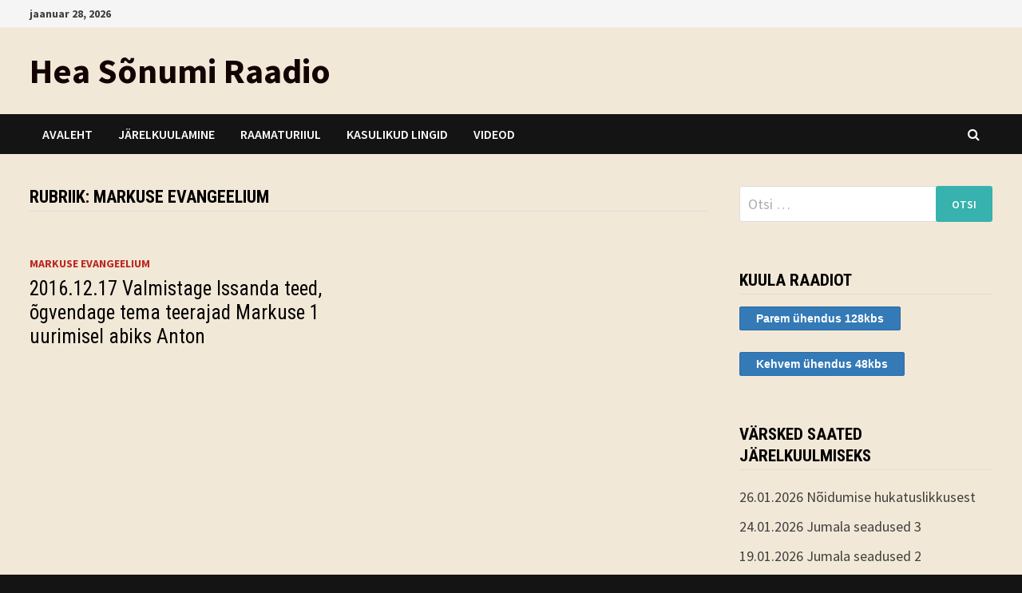

--- FILE ---
content_type: text/html; charset=UTF-8
request_url: https://hsraadio.net/uus/category/markuse-evangeelium/
body_size: 10344
content:
<!doctype html>
<html lang="et">
<head>
	<meta charset="UTF-8">
	<meta name="viewport" content="width=device-width, initial-scale=1">
	<link rel="profile" href="https://gmpg.org/xfn/11">

	<title>Markuse evangeelium &#8211; Hea S&otilde;numi Raadio</title>
<meta name='robots' content='max-image-preview:large' />
<link rel='dns-prefetch' href='//fonts.googleapis.com' />
<link rel="alternate" type="application/rss+xml" title="Hea S&otilde;numi Raadio &raquo; RSS" href="https://hsraadio.net/uus/feed/" />
<link rel="alternate" type="application/rss+xml" title="Hea S&otilde;numi Raadio &raquo; Kommentaaride RSS" href="https://hsraadio.net/uus/comments/feed/" />
<link rel="alternate" type="application/rss+xml" title="Hea S&otilde;numi Raadio &raquo; Markuse evangeelium Rubriigi RSS" href="https://hsraadio.net/uus/category/markuse-evangeelium/feed/" />
<style id='wp-img-auto-sizes-contain-inline-css' type='text/css'>
img:is([sizes=auto i],[sizes^="auto," i]){contain-intrinsic-size:3000px 1500px}
/*# sourceURL=wp-img-auto-sizes-contain-inline-css */
</style>
<style id='wp-emoji-styles-inline-css' type='text/css'>

	img.wp-smiley, img.emoji {
		display: inline !important;
		border: none !important;
		box-shadow: none !important;
		height: 1em !important;
		width: 1em !important;
		margin: 0 0.07em !important;
		vertical-align: -0.1em !important;
		background: none !important;
		padding: 0 !important;
	}
/*# sourceURL=wp-emoji-styles-inline-css */
</style>
<style id='wp-block-library-inline-css' type='text/css'>
:root{--wp-block-synced-color:#7a00df;--wp-block-synced-color--rgb:122,0,223;--wp-bound-block-color:var(--wp-block-synced-color);--wp-editor-canvas-background:#ddd;--wp-admin-theme-color:#007cba;--wp-admin-theme-color--rgb:0,124,186;--wp-admin-theme-color-darker-10:#006ba1;--wp-admin-theme-color-darker-10--rgb:0,107,160.5;--wp-admin-theme-color-darker-20:#005a87;--wp-admin-theme-color-darker-20--rgb:0,90,135;--wp-admin-border-width-focus:2px}@media (min-resolution:192dpi){:root{--wp-admin-border-width-focus:1.5px}}.wp-element-button{cursor:pointer}:root .has-very-light-gray-background-color{background-color:#eee}:root .has-very-dark-gray-background-color{background-color:#313131}:root .has-very-light-gray-color{color:#eee}:root .has-very-dark-gray-color{color:#313131}:root .has-vivid-green-cyan-to-vivid-cyan-blue-gradient-background{background:linear-gradient(135deg,#00d084,#0693e3)}:root .has-purple-crush-gradient-background{background:linear-gradient(135deg,#34e2e4,#4721fb 50%,#ab1dfe)}:root .has-hazy-dawn-gradient-background{background:linear-gradient(135deg,#faaca8,#dad0ec)}:root .has-subdued-olive-gradient-background{background:linear-gradient(135deg,#fafae1,#67a671)}:root .has-atomic-cream-gradient-background{background:linear-gradient(135deg,#fdd79a,#004a59)}:root .has-nightshade-gradient-background{background:linear-gradient(135deg,#330968,#31cdcf)}:root .has-midnight-gradient-background{background:linear-gradient(135deg,#020381,#2874fc)}:root{--wp--preset--font-size--normal:16px;--wp--preset--font-size--huge:42px}.has-regular-font-size{font-size:1em}.has-larger-font-size{font-size:2.625em}.has-normal-font-size{font-size:var(--wp--preset--font-size--normal)}.has-huge-font-size{font-size:var(--wp--preset--font-size--huge)}.has-text-align-center{text-align:center}.has-text-align-left{text-align:left}.has-text-align-right{text-align:right}.has-fit-text{white-space:nowrap!important}#end-resizable-editor-section{display:none}.aligncenter{clear:both}.items-justified-left{justify-content:flex-start}.items-justified-center{justify-content:center}.items-justified-right{justify-content:flex-end}.items-justified-space-between{justify-content:space-between}.screen-reader-text{border:0;clip-path:inset(50%);height:1px;margin:-1px;overflow:hidden;padding:0;position:absolute;width:1px;word-wrap:normal!important}.screen-reader-text:focus{background-color:#ddd;clip-path:none;color:#444;display:block;font-size:1em;height:auto;left:5px;line-height:normal;padding:15px 23px 14px;text-decoration:none;top:5px;width:auto;z-index:100000}html :where(.has-border-color){border-style:solid}html :where([style*=border-top-color]){border-top-style:solid}html :where([style*=border-right-color]){border-right-style:solid}html :where([style*=border-bottom-color]){border-bottom-style:solid}html :where([style*=border-left-color]){border-left-style:solid}html :where([style*=border-width]){border-style:solid}html :where([style*=border-top-width]){border-top-style:solid}html :where([style*=border-right-width]){border-right-style:solid}html :where([style*=border-bottom-width]){border-bottom-style:solid}html :where([style*=border-left-width]){border-left-style:solid}html :where(img[class*=wp-image-]){height:auto;max-width:100%}:where(figure){margin:0 0 1em}html :where(.is-position-sticky){--wp-admin--admin-bar--position-offset:var(--wp-admin--admin-bar--height,0px)}@media screen and (max-width:600px){html :where(.is-position-sticky){--wp-admin--admin-bar--position-offset:0px}}

/*# sourceURL=wp-block-library-inline-css */
</style><style id='global-styles-inline-css' type='text/css'>
:root{--wp--preset--aspect-ratio--square: 1;--wp--preset--aspect-ratio--4-3: 4/3;--wp--preset--aspect-ratio--3-4: 3/4;--wp--preset--aspect-ratio--3-2: 3/2;--wp--preset--aspect-ratio--2-3: 2/3;--wp--preset--aspect-ratio--16-9: 16/9;--wp--preset--aspect-ratio--9-16: 9/16;--wp--preset--color--black: #000000;--wp--preset--color--cyan-bluish-gray: #abb8c3;--wp--preset--color--white: #ffffff;--wp--preset--color--pale-pink: #f78da7;--wp--preset--color--vivid-red: #cf2e2e;--wp--preset--color--luminous-vivid-orange: #ff6900;--wp--preset--color--luminous-vivid-amber: #fcb900;--wp--preset--color--light-green-cyan: #7bdcb5;--wp--preset--color--vivid-green-cyan: #00d084;--wp--preset--color--pale-cyan-blue: #8ed1fc;--wp--preset--color--vivid-cyan-blue: #0693e3;--wp--preset--color--vivid-purple: #9b51e0;--wp--preset--gradient--vivid-cyan-blue-to-vivid-purple: linear-gradient(135deg,rgb(6,147,227) 0%,rgb(155,81,224) 100%);--wp--preset--gradient--light-green-cyan-to-vivid-green-cyan: linear-gradient(135deg,rgb(122,220,180) 0%,rgb(0,208,130) 100%);--wp--preset--gradient--luminous-vivid-amber-to-luminous-vivid-orange: linear-gradient(135deg,rgb(252,185,0) 0%,rgb(255,105,0) 100%);--wp--preset--gradient--luminous-vivid-orange-to-vivid-red: linear-gradient(135deg,rgb(255,105,0) 0%,rgb(207,46,46) 100%);--wp--preset--gradient--very-light-gray-to-cyan-bluish-gray: linear-gradient(135deg,rgb(238,238,238) 0%,rgb(169,184,195) 100%);--wp--preset--gradient--cool-to-warm-spectrum: linear-gradient(135deg,rgb(74,234,220) 0%,rgb(151,120,209) 20%,rgb(207,42,186) 40%,rgb(238,44,130) 60%,rgb(251,105,98) 80%,rgb(254,248,76) 100%);--wp--preset--gradient--blush-light-purple: linear-gradient(135deg,rgb(255,206,236) 0%,rgb(152,150,240) 100%);--wp--preset--gradient--blush-bordeaux: linear-gradient(135deg,rgb(254,205,165) 0%,rgb(254,45,45) 50%,rgb(107,0,62) 100%);--wp--preset--gradient--luminous-dusk: linear-gradient(135deg,rgb(255,203,112) 0%,rgb(199,81,192) 50%,rgb(65,88,208) 100%);--wp--preset--gradient--pale-ocean: linear-gradient(135deg,rgb(255,245,203) 0%,rgb(182,227,212) 50%,rgb(51,167,181) 100%);--wp--preset--gradient--electric-grass: linear-gradient(135deg,rgb(202,248,128) 0%,rgb(113,206,126) 100%);--wp--preset--gradient--midnight: linear-gradient(135deg,rgb(2,3,129) 0%,rgb(40,116,252) 100%);--wp--preset--font-size--small: 13px;--wp--preset--font-size--medium: 20px;--wp--preset--font-size--large: 36px;--wp--preset--font-size--x-large: 42px;--wp--preset--spacing--20: 0.44rem;--wp--preset--spacing--30: 0.67rem;--wp--preset--spacing--40: 1rem;--wp--preset--spacing--50: 1.5rem;--wp--preset--spacing--60: 2.25rem;--wp--preset--spacing--70: 3.38rem;--wp--preset--spacing--80: 5.06rem;--wp--preset--shadow--natural: 6px 6px 9px rgba(0, 0, 0, 0.2);--wp--preset--shadow--deep: 12px 12px 50px rgba(0, 0, 0, 0.4);--wp--preset--shadow--sharp: 6px 6px 0px rgba(0, 0, 0, 0.2);--wp--preset--shadow--outlined: 6px 6px 0px -3px rgb(255, 255, 255), 6px 6px rgb(0, 0, 0);--wp--preset--shadow--crisp: 6px 6px 0px rgb(0, 0, 0);}:where(.is-layout-flex){gap: 0.5em;}:where(.is-layout-grid){gap: 0.5em;}body .is-layout-flex{display: flex;}.is-layout-flex{flex-wrap: wrap;align-items: center;}.is-layout-flex > :is(*, div){margin: 0;}body .is-layout-grid{display: grid;}.is-layout-grid > :is(*, div){margin: 0;}:where(.wp-block-columns.is-layout-flex){gap: 2em;}:where(.wp-block-columns.is-layout-grid){gap: 2em;}:where(.wp-block-post-template.is-layout-flex){gap: 1.25em;}:where(.wp-block-post-template.is-layout-grid){gap: 1.25em;}.has-black-color{color: var(--wp--preset--color--black) !important;}.has-cyan-bluish-gray-color{color: var(--wp--preset--color--cyan-bluish-gray) !important;}.has-white-color{color: var(--wp--preset--color--white) !important;}.has-pale-pink-color{color: var(--wp--preset--color--pale-pink) !important;}.has-vivid-red-color{color: var(--wp--preset--color--vivid-red) !important;}.has-luminous-vivid-orange-color{color: var(--wp--preset--color--luminous-vivid-orange) !important;}.has-luminous-vivid-amber-color{color: var(--wp--preset--color--luminous-vivid-amber) !important;}.has-light-green-cyan-color{color: var(--wp--preset--color--light-green-cyan) !important;}.has-vivid-green-cyan-color{color: var(--wp--preset--color--vivid-green-cyan) !important;}.has-pale-cyan-blue-color{color: var(--wp--preset--color--pale-cyan-blue) !important;}.has-vivid-cyan-blue-color{color: var(--wp--preset--color--vivid-cyan-blue) !important;}.has-vivid-purple-color{color: var(--wp--preset--color--vivid-purple) !important;}.has-black-background-color{background-color: var(--wp--preset--color--black) !important;}.has-cyan-bluish-gray-background-color{background-color: var(--wp--preset--color--cyan-bluish-gray) !important;}.has-white-background-color{background-color: var(--wp--preset--color--white) !important;}.has-pale-pink-background-color{background-color: var(--wp--preset--color--pale-pink) !important;}.has-vivid-red-background-color{background-color: var(--wp--preset--color--vivid-red) !important;}.has-luminous-vivid-orange-background-color{background-color: var(--wp--preset--color--luminous-vivid-orange) !important;}.has-luminous-vivid-amber-background-color{background-color: var(--wp--preset--color--luminous-vivid-amber) !important;}.has-light-green-cyan-background-color{background-color: var(--wp--preset--color--light-green-cyan) !important;}.has-vivid-green-cyan-background-color{background-color: var(--wp--preset--color--vivid-green-cyan) !important;}.has-pale-cyan-blue-background-color{background-color: var(--wp--preset--color--pale-cyan-blue) !important;}.has-vivid-cyan-blue-background-color{background-color: var(--wp--preset--color--vivid-cyan-blue) !important;}.has-vivid-purple-background-color{background-color: var(--wp--preset--color--vivid-purple) !important;}.has-black-border-color{border-color: var(--wp--preset--color--black) !important;}.has-cyan-bluish-gray-border-color{border-color: var(--wp--preset--color--cyan-bluish-gray) !important;}.has-white-border-color{border-color: var(--wp--preset--color--white) !important;}.has-pale-pink-border-color{border-color: var(--wp--preset--color--pale-pink) !important;}.has-vivid-red-border-color{border-color: var(--wp--preset--color--vivid-red) !important;}.has-luminous-vivid-orange-border-color{border-color: var(--wp--preset--color--luminous-vivid-orange) !important;}.has-luminous-vivid-amber-border-color{border-color: var(--wp--preset--color--luminous-vivid-amber) !important;}.has-light-green-cyan-border-color{border-color: var(--wp--preset--color--light-green-cyan) !important;}.has-vivid-green-cyan-border-color{border-color: var(--wp--preset--color--vivid-green-cyan) !important;}.has-pale-cyan-blue-border-color{border-color: var(--wp--preset--color--pale-cyan-blue) !important;}.has-vivid-cyan-blue-border-color{border-color: var(--wp--preset--color--vivid-cyan-blue) !important;}.has-vivid-purple-border-color{border-color: var(--wp--preset--color--vivid-purple) !important;}.has-vivid-cyan-blue-to-vivid-purple-gradient-background{background: var(--wp--preset--gradient--vivid-cyan-blue-to-vivid-purple) !important;}.has-light-green-cyan-to-vivid-green-cyan-gradient-background{background: var(--wp--preset--gradient--light-green-cyan-to-vivid-green-cyan) !important;}.has-luminous-vivid-amber-to-luminous-vivid-orange-gradient-background{background: var(--wp--preset--gradient--luminous-vivid-amber-to-luminous-vivid-orange) !important;}.has-luminous-vivid-orange-to-vivid-red-gradient-background{background: var(--wp--preset--gradient--luminous-vivid-orange-to-vivid-red) !important;}.has-very-light-gray-to-cyan-bluish-gray-gradient-background{background: var(--wp--preset--gradient--very-light-gray-to-cyan-bluish-gray) !important;}.has-cool-to-warm-spectrum-gradient-background{background: var(--wp--preset--gradient--cool-to-warm-spectrum) !important;}.has-blush-light-purple-gradient-background{background: var(--wp--preset--gradient--blush-light-purple) !important;}.has-blush-bordeaux-gradient-background{background: var(--wp--preset--gradient--blush-bordeaux) !important;}.has-luminous-dusk-gradient-background{background: var(--wp--preset--gradient--luminous-dusk) !important;}.has-pale-ocean-gradient-background{background: var(--wp--preset--gradient--pale-ocean) !important;}.has-electric-grass-gradient-background{background: var(--wp--preset--gradient--electric-grass) !important;}.has-midnight-gradient-background{background: var(--wp--preset--gradient--midnight) !important;}.has-small-font-size{font-size: var(--wp--preset--font-size--small) !important;}.has-medium-font-size{font-size: var(--wp--preset--font-size--medium) !important;}.has-large-font-size{font-size: var(--wp--preset--font-size--large) !important;}.has-x-large-font-size{font-size: var(--wp--preset--font-size--x-large) !important;}
/*# sourceURL=global-styles-inline-css */
</style>

<style id='classic-theme-styles-inline-css' type='text/css'>
/*! This file is auto-generated */
.wp-block-button__link{color:#fff;background-color:#32373c;border-radius:9999px;box-shadow:none;text-decoration:none;padding:calc(.667em + 2px) calc(1.333em + 2px);font-size:1.125em}.wp-block-file__button{background:#32373c;color:#fff;text-decoration:none}
/*# sourceURL=/wp-includes/css/classic-themes.min.css */
</style>
<link rel='stylesheet' id='font-awesome-css' href='https://hsraadio.net/uus/wp-content/themes/bam/assets/css/font-awesome.min.css?ver=4.7.0' type='text/css' media='all' />
<link rel='stylesheet' id='bam-style-css' href='https://hsraadio.net/uus/wp-content/themes/bam/style.css?ver=6.9' type='text/css' media='all' />
<link rel='stylesheet' id='bam-google-fonts-css' href='https://fonts.googleapis.com/css?family=Source+Sans+Pro%3A100%2C200%2C300%2C400%2C500%2C600%2C700%2C800%2C900%2C100i%2C200i%2C300i%2C400i%2C500i%2C600i%2C700i%2C800i%2C900i|Roboto+Condensed%3A100%2C200%2C300%2C400%2C500%2C600%2C700%2C800%2C900%2C100i%2C200i%2C300i%2C400i%2C500i%2C600i%2C700i%2C800i%2C900i%26subset%3Dlatin' type='text/css' media='all' />
<script type="text/javascript" src="https://hsraadio.net/uus/wp-includes/js/jquery/jquery.min.js?ver=3.7.1" id="jquery-core-js"></script>
<script type="text/javascript" src="https://hsraadio.net/uus/wp-includes/js/jquery/jquery-migrate.min.js?ver=3.4.1" id="jquery-migrate-js"></script>
<link rel="https://api.w.org/" href="https://hsraadio.net/uus/wp-json/" /><link rel="alternate" title="JSON" type="application/json" href="https://hsraadio.net/uus/wp-json/wp/v2/categories/4" /><link rel="EditURI" type="application/rsd+xml" title="RSD" href="https://hsraadio.net/uus/xmlrpc.php?rsd" />
<meta name="generator" content="WordPress 6.9" />
<style>

/* CSS added by Hide Metadata Plugin */

.entry-meta .byline:before,
			.entry-header .entry-meta span.byline:before,
			.entry-meta .byline:after,
			.entry-header .entry-meta span.byline:after,
			.single .byline, .group-blog .byline,
			.entry-meta .byline,
			.entry-header .entry-meta > span.byline,
			.entry-meta .author.vcard  {
				content: '';
				display: none;
				margin: 0;
			}
.entry-meta .posted-on:before,
			.entry-header .entry-meta > span.posted-on:before,
			.entry-meta .posted-on:after,
			.entry-header .entry-meta > span.posted-on:after,
			.entry-meta .posted-on,
			.entry-header .entry-meta > span.posted-on {
				content: '';
				display: none;
				margin: 0;
			}</style>
		<style type="text/css">
				</style>
		
		<style type="text/css" id="theme-custom-css">
			/* Color CSS */
                
                    blockquote {
                        border-left: 4px solid #ba2823;
                    }

                    button,
                    input[type="button"],
                    input[type="reset"],
                    input[type="submit"] {
                        background: #ba2823;
                    }

                    .bam-readmore {
                        background: #ba2823;
                    }

                    .site-title a, .site-description {
                        color: #ba2823;
                    }

                    .site-header.default-style .main-navigation ul li a:hover {
                        color: #ba2823;
                    }

                    .site-header.default-style .main-navigation ul ul li a:hover {
                        background: #ba2823;
                    }

                    .site-header.default-style .main-navigation .current_page_item > a,
                    .site-header.default-style .main-navigation .current-menu-item > a,
                    .site-header.default-style .main-navigation .current_page_ancestor > a,
                    .site-header.default-style .main-navigation .current-menu-ancestor > a {
                        color: #ba2823;
                    }

                    .site-header.horizontal-style .main-navigation ul li a:hover {
                        color: #ba2823;
                    }

                    .site-header.horizontal-style .main-navigation ul ul li a:hover {
                        background: #ba2823;
                    }

                    .site-header.horizontal-style .main-navigation .current_page_item > a,
                    .site-header.horizontal-style .main-navigation .current-menu-item > a,
                    .site-header.horizontal-style .main-navigation .current_page_ancestor > a,
                    .site-header.horizontal-style .main-navigation .current-menu-ancestor > a {
                        color: #ba2823;
                    }

                    .posts-navigation .nav-previous a:hover,
                    .posts-navigation .nav-next a:hover {
                        color: #ba2823;
                    }

                    .post-navigation .nav-previous .post-title:hover,
                    .post-navigation .nav-next .post-title:hover {
                        color: #ba2823;
                    }

                    .pagination .page-numbers.current {
                        background: #ba2823;
                        border: 1px solid #ba2823;
                        color: #ffffff;
                    }
                      
                    .pagination a.page-numbers:hover {
                        background: #ba2823;
                        border: 1px solid #ba2823;
                    }

                    .widget a:hover,
                    .widget ul li a:hover {
                        color: #ba2823;
                    }

                    li.bm-tab.ui-state-active a {
                        border-bottom: 1px solid #ba2823;
                    }

                    .footer-widget-area .widget a:hover {
                        color: #ba2823;
                    }

                    .bms-title a:hover {
                        color: #ba2823;
                    }

                    .bam-entry .entry-title a:hover {
                        color: #ba2823;
                    }

                    .related-post-meta a:hover,
                    .entry-meta a:hover {
                        color: #ba2823;
                    }

                    .related-post-meta .byline a:hover,
                    .entry-meta .byline a:hover {
                        color: #ba2823;
                    }

                    .cat-links a {
                        color: #ba2823;
                    }

                    .tags-links a:hover {
                        background: #ba2823;
                    }

                    .related-post-title a:hover {
                        color: #ba2823;
                    }

                    .author-posts-link:hover {
                        color: #ba2823;
                    }

                    .comment-author a {
                        color: #ba2823;
                    }

                    .comment-metadata a:hover,
                    .comment-metadata a:focus,
                    .pingback .comment-edit-link:hover,
                    .pingback .comment-edit-link:focus {
                        color: #ba2823;
                    }

                    .comment-reply-link:hover,
                    .comment-reply-link:focus {
                        background: #ba2823;
                    }

                    .comment-notes a:hover,
                    .comment-awaiting-moderation a:hover,
                    .logged-in-as a:hover,
                    .form-allowed-tags a:hover {
                        color: #ba2823;
                    }

                    .required {
                        color: #ba2823;
                    }

                    .comment-reply-title small a:before {
                        color: #ba2823;
                    }

                    .wp-block-quote {
                        border-left: 4px solid #ba2823;
                    }

                    .wp-block-quote[style*="text-align:right"], .wp-block-quote[style*="text-align: right"] {
                        border-right: 4px solid #ba2823;
                    }

                    .site-info a:hover {
                        color: #ba2823;
                    }

                    #bam-tags a, .widget_tag_cloud .tagcloud a {
                        background: #ba2823;
                    }

                
                    .site-title a, .site-description,
                    .site-header.horizontal-style .site-description {
                        color: #140303;
                    }
                
                    .page-content a,
                    .entry-content a {
                        color: #000000;
                    }
                
                    .page-content a:hover,
                    .entry-content a:hover {
                        color: #00aeef;
                    }
                
                    button,
                    input[type="button"],
                    input[type="reset"],
                    input[type="submit"],
                    .bam-readmore {
                        background: #37b2ae;
                    }
                
                    body.boxed-layout.custom-background,
                    body.boxed-layout {
                        background-color: #141414;
                    }
                
                    body.boxed-layout #page {
                        background: #f2e8d7;
                    }
                
                    body.boxed-layout.custom-background.separate-containers,
                    body.boxed-layout.separate-containers {
                        background-color: #dddddd;
                    }
                
                    body.wide-layout.custom-background.separate-containers,
                    body.wide-layout.separate-containers {
                        background-color: #eeeeee;
                    }		</style>

	<link rel='stylesheet' id='wpforms-full-css' href='https://hsraadio.net/uus/wp-content/plugins/wpforms-lite/assets/css/wpforms-full.min.css?ver=1.7.4.1' type='text/css' media='all' />
</head>

<body class="archive category category-markuse-evangeelium category-4 wp-theme-bam hfeed boxed-layout right-sidebar one-container">



<div id="page" class="site">
	<a class="skip-link screen-reader-text" href="#content">Skip to content</a>

	
<div id="topbar" class="bam-topbar clearfix">

    <div class="container">

                    <span class="bam-date">jaanuar 28, 2026</span>
        
        
        
    </div>

</div>
	


<header id="masthead" class="site-header default-style">

    
    

<div id="site-header-inner" class="clearfix container left-logo">

    <div class="site-branding">
    <div class="site-branding-inner">

        
        <div class="site-branding-text">
                            <p class="site-title"><a href="https://hsraadio.net/uus/" rel="home">Hea S&otilde;numi Raadio</a></p>
                        </div><!-- .site-branding-text -->

    </div><!-- .site-branding-inner -->
</div><!-- .site-branding -->
        
</div><!-- #site-header-inner -->



<nav id="site-navigation" class="main-navigation">

    <div id="site-navigation-inner" class="container align-left show-search">
        
        <div class="menu-menuu-container"><ul id="primary-menu" class="menu"><li id="menu-item-9" class="menu-item menu-item-type-post_type menu-item-object-page menu-item-home menu-item-9"><a href="https://hsraadio.net/uus/">Avaleht</a></li>
<li id="menu-item-14" class="menu-item menu-item-type-post_type menu-item-object-page menu-item-14"><a href="https://hsraadio.net/uus/jarelkuulamine/">Järelkuulamine</a></li>
<li id="menu-item-96" class="menu-item menu-item-type-post_type menu-item-object-page menu-item-96"><a href="https://hsraadio.net/uus/raamaturiiul/">Raamaturiiul</a></li>
<li id="menu-item-101" class="menu-item menu-item-type-post_type menu-item-object-page menu-item-101"><a href="https://hsraadio.net/uus/kasulikud-lingid/">Kasulikud lingid</a></li>
<li id="menu-item-140" class="menu-item menu-item-type-custom menu-item-object-custom menu-item-140"><a href="https://www.youtube.com/channel/UCZSwUPRY17Zoynu47YjQ36A/featured">Videod</a></li>
</ul></div><div class="bam-search-button-icon">
    <i class="fa fa-search" aria-hidden="true"></i>
</div>
<div class="bam-search-box-container">
    <div class="bam-search-box">
        <form role="search" method="get" class="search-form" action="https://hsraadio.net/uus/">
				<label>
					<span class="screen-reader-text">Otsi:</span>
					<input type="search" class="search-field" placeholder="Otsi &hellip;" value="" name="s" />
				</label>
				<input type="submit" class="search-submit" value="Otsi" />
			</form>    </div><!-- th-search-box -->
</div><!-- .th-search-box-container -->

        <button class="menu-toggle" aria-controls="primary-menu" aria-expanded="false"><i class="fa fa-bars"></i>Menu</button>
        
    </div><!-- .container -->
    
</nav><!-- #site-navigation -->
<div class="mobile-dropdown">
    <nav class="mobile-navigation">
        <div class="menu-menuu-container"><ul id="primary-menu" class="menu"><li class="menu-item menu-item-type-post_type menu-item-object-page menu-item-home menu-item-9"><a href="https://hsraadio.net/uus/">Avaleht</a></li>
<li class="menu-item menu-item-type-post_type menu-item-object-page menu-item-14"><a href="https://hsraadio.net/uus/jarelkuulamine/">Järelkuulamine</a></li>
<li class="menu-item menu-item-type-post_type menu-item-object-page menu-item-96"><a href="https://hsraadio.net/uus/raamaturiiul/">Raamaturiiul</a></li>
<li class="menu-item menu-item-type-post_type menu-item-object-page menu-item-101"><a href="https://hsraadio.net/uus/kasulikud-lingid/">Kasulikud lingid</a></li>
<li class="menu-item menu-item-type-custom menu-item-object-custom menu-item-140"><a href="https://www.youtube.com/channel/UCZSwUPRY17Zoynu47YjQ36A/featured">Videod</a></li>
</ul></div>    </nav>
</div>

    
         
</header><!-- #masthead -->


	
	<div id="content" class="site-content">
		<div class="container">

	
	<div id="primary" class="content-area">

		
		<main id="main" class="site-main">

			
				<header class="page-header">
					<h1 class="page-title">Rubriik: <span>Markuse evangeelium</span></h1>				</header><!-- .page-header -->

					
			
			<div id="blog-entries" class="blog-wrap clearfix grid-style th-grid-2">

				
				
				
					
					

<article id="post-85" class="bam-entry clearfix grid-entry th-col-1 post-85 post type-post status-publish format-standard hentry category-markuse-evangeelium">

	
	<div class="blog-entry-inner clearfix">

		
		<div class="blog-entry-content">

			<div class="category-list">
				<span class="cat-links"><a href="https://hsraadio.net/uus/category/markuse-evangeelium/" rel="category tag">Markuse evangeelium</a></span>			</div><!-- .category-list -->

			<header class="entry-header">
				<h2 class="entry-title"><a href="https://hsraadio.net/uus/markuse-evangeelium/2016-12-17-valmistage-issanda-teed-ogvendage-tema-teerajad-markuse-1-uurimisel-abiks-anton/" rel="bookmark">2016.12.17 Valmistage Issanda teed, õgvendage tema teerajad  Markuse 1   uurimisel abiks Anton</a></h2>					<div class="entry-meta">
						<span class="byline"> <img class="author-photo" alt="" src="https://secure.gravatar.com/avatar/0e2103c2c8f78e5f87de69033f5435f89536e7185eee639c43387b2c92f2e81d?s=96&#038;d=mm&#038;r=g" />by <span class="author vcard"><a class="url fn n" href=""></a></span></span><span class="posted-on"><i class="fa fa-clock-o"></i><a href="https://hsraadio.net/uus/markuse-evangeelium/2016-12-17-valmistage-issanda-teed-ogvendage-tema-teerajad-markuse-1-uurimisel-abiks-anton/" rel="bookmark"><time class="entry-date published" datetime=""></time><time class="updated" datetime=""></time></a></span>					</div><!-- .entry-meta -->
							</header><!-- .entry-header -->

			
			<div class="entry-summary">
							</div><!-- .entry-summary -->

			
			<footer class="entry-footer">
							</footer><!-- .entry-footer -->

		</div><!-- .blog-entry-content -->

	</div><!-- .blog-entry-inner -->

</article><!-- #post-85 -->

					
				
			</div><!-- #blog-entries -->

			
			
		</main><!-- #main -->

		
	</div><!-- #primary -->

	


<aside id="secondary" class="widget-area">

	
	<section id="search-2" class="widget widget_search"><form role="search" method="get" class="search-form" action="https://hsraadio.net/uus/">
				<label>
					<span class="screen-reader-text">Otsi:</span>
					<input type="search" class="search-field" placeholder="Otsi &hellip;" value="" name="s" />
				</label>
				<input type="submit" class="search-submit" value="Otsi" />
			</form></section><section id="custom_html-3" class="widget_text widget widget_custom_html"><h4 class="widget-title">Kuula raadiot</h4><div class="textwidget custom-html-widget">
<style>
    a.link-btn {
        color: #fff;
        background: #337ab7;
        display:inline-block;
        border: 1px solid #2e6da4;        
        font: bold 14px Arial, sans-serif;
        text-decoration: none;
        border-radius: 2px;
        padding: 6px 20px;
    }
    a.link-btn:hover {
        background-color: #245582;
        border-color: #1a3e5b;
    }
</style>
<body>
    <a target="_blank" href="http://stream.hsraadio.net:8000/radio.mp3" class="link-btn">Parem ühendus 128kbs</a>
	<br><p></p>
    <a target="_blank" href="http://stream.hsraadio.net:8000/radio2.mp3" class="link-btn">Kehvem ühendus 48kbs</a>
</body></div></section>
		<section id="recent-posts-2" class="widget widget_recent_entries">
		<h4 class="widget-title">Värsked saated järelkuulmiseks</h4>
		<ul>
											<li>
					<a href="https://hsraadio.net/uus/otsesaated/26-01-2026-noidumise-hukatuslikkusest/">26.01.2026 Nõidumise hukatuslikkusest</a>
									</li>
											<li>
					<a href="https://hsraadio.net/uus/otsesaated/24-01-2026-jumala-seadused-3/">24.01.2026 Jumala seadused 3</a>
									</li>
											<li>
					<a href="https://hsraadio.net/uus/otsesaated/19-01-2026-jumala-seadused-2/">19.01.2026 Jumala seadused 2</a>
									</li>
											<li>
					<a href="https://hsraadio.net/uus/otsesaated/15-01-2026-jumala-seadused-inimestele-1/">15.01.2026 Jumala seadused inimestele 1</a>
									</li>
											<li>
					<a href="https://hsraadio.net/uus/otsesaated/12-01-2026-jumala-eneseilmutus-siinail/">12.01.2026 Jumala eneseilmutus Siinail</a>
									</li>
											<li>
					<a href="https://hsraadio.net/uus/otsesaated/08-01-2026-jeesus-kristus-ja-teine-liberaalne-jeesus/">08.01.2026 Jeesus Kristus ja teine liberaalne Jeesus</a>
									</li>
											<li>
					<a href="https://hsraadio.net/uus/otsesaated/06-01-2026-sa-ei-tohi-valet-tunnistada-ega-jumalatult-himustada/">06.01.2026 Sa ei tohi valet tunnistada ega jumalatult himustada</a>
									</li>
											<li>
					<a href="https://hsraadio.net/uus/otsesaated/23-12-2025-sa-ei-tohi-valet-tunnistada/">23.12.2025 Sa ei tohi valet tunnistada</a>
									</li>
											<li>
					<a href="https://hsraadio.net/uus/otsesaated/19-12-2025-sa-ei-tohi-varastada/">19.12.2025 Sa ei tohi varastada</a>
									</li>
											<li>
					<a href="https://hsraadio.net/uus/otsesaated/17-12-2025-sa-ei-tohi-tappa/">17.12.2025 Sa ei tohi tappa</a>
									</li>
					</ul>

		</section><section id="wpforms-widget-2" class="widget wpforms-widget"><h4 class="widget-title">Kirjakast</h4><div class="wpforms-container wpforms-container-full" id="wpforms-102"><form id="wpforms-form-102" class="wpforms-validate wpforms-form" data-formid="102" method="post" enctype="multipart/form-data" action="/uus/category/markuse-evangeelium/" data-token="a9626d817b76590fed732a28e7f68e77"><noscript class="wpforms-error-noscript">Please enable JavaScript in your browser to complete this form.</noscript><div class="wpforms-field-container"><div id="wpforms-102-field_4-container" class="wpforms-field wpforms-field-name" data-field-id="4"><label class="wpforms-field-label" for="wpforms-102-field_4">Nimi <span class="wpforms-required-label">*</span></label><input type="text" id="wpforms-102-field_4" class="wpforms-field-medium wpforms-field-required" name="wpforms[fields][4]" required></div><div id="wpforms-102-field_5-container" class="wpforms-field wpforms-field-email" data-field-id="5"><label class="wpforms-field-label" for="wpforms-102-field_5">Email</label><input type="email" id="wpforms-102-field_5" class="wpforms-field-medium" name="wpforms[fields][5]" ></div><div id="wpforms-102-field_6-container" class="wpforms-field wpforms-field-text" data-field-id="6"><label class="wpforms-field-label" for="wpforms-102-field_6">Sõnum <span class="wpforms-required-label">*</span></label><input type="text" id="wpforms-102-field_6" class="wpforms-field-large wpforms-field-required" name="wpforms[fields][6]" placeholder="Kirjuta sõnum siia" required></div></div><div class="wpforms-field wpforms-field-hp"><label for="wpforms-102-field-hp" class="wpforms-field-label">Website</label><input type="text" name="wpforms[hp]" id="wpforms-102-field-hp" class="wpforms-field-medium"></div><div class="wpforms-recaptcha-container wpforms-is-recaptcha"><div class="g-recaptcha" data-sitekey="6LeB7ooUAAAAANqL8N2yEcAgZL5w83M68yOoTXBu"></div><input type="text" name="g-recaptcha-hidden" class="wpforms-recaptcha-hidden" style="position:absolute!important;clip:rect(0,0,0,0)!important;height:1px!important;width:1px!important;border:0!important;overflow:hidden!important;padding:0!important;margin:0!important;" required></div><div class="wpforms-submit-container"><input type="hidden" name="wpforms[id]" value="102"><input type="hidden" name="wpforms[author]" value="2"><button type="submit" name="wpforms[submit]" id="wpforms-submit-102" class="wpforms-submit" data-alt-text="Saadan..." data-submit-text="Saada" aria-live="assertive" value="wpforms-submit">Saada</button></div></form></div>  <!-- .wpforms-container --></section>
	
</aside><!-- #secondary -->

	</div><!-- .container -->
	</div><!-- #content -->

	
	
	<footer id="colophon" class="site-footer">

		
		
		<div class="footer-widget-area clearfix th-columns-3">
			<div class="container">
				<div class="footer-widget-area-inner">
					<div class="col column-1">
											</div>

											<div class="col column-2">
													</div>
					
											<div class="col column-3">
													</div>
					
									</div><!-- .footer-widget-area-inner -->
			</div><!-- .container -->
		</div><!-- .footer-widget-area -->

		<div class="site-info clearfix">
			<div class="container">
				<div class="copyright-container">
					Hea Sõnum Raadio
					
				</div><!-- .copyright-container -->
			</div><!-- .container -->
		</div><!-- .site-info -->

		
	</footer><!-- #colophon -->

	
</div><!-- #page -->


<script type="speculationrules">
{"prefetch":[{"source":"document","where":{"and":[{"href_matches":"/uus/*"},{"not":{"href_matches":["/uus/wp-*.php","/uus/wp-admin/*","/uus/wp-content/uploads/*","/uus/wp-content/*","/uus/wp-content/plugins/*","/uus/wp-content/themes/bam/*","/uus/*\\?(.+)"]}},{"not":{"selector_matches":"a[rel~=\"nofollow\"]"}},{"not":{"selector_matches":".no-prefetch, .no-prefetch a"}}]},"eagerness":"conservative"}]}
</script>
<script type="text/javascript" src="https://hsraadio.net/uus/wp-content/themes/bam/assets/js/scripts.js?ver=6.9" id="bam-scripts-js"></script>
<script type="text/javascript" src="https://hsraadio.net/uus/wp-content/themes/bam/assets/js/main-navigation.js?ver=6.9" id="bam-main-navigation-js"></script>
<script type="text/javascript" src="https://hsraadio.net/uus/wp-content/themes/bam/assets/js/skip-link-focus-fix.js?ver=20151215" id="bam-skip-link-focus-fix-js"></script>
<script type="text/javascript" src="https://hsraadio.net/uus/wp-content/plugins/wpforms-lite/assets/js/jquery.validate.min.js?ver=1.19.3" id="wpforms-validation-js"></script>
<script type="text/javascript" src="https://hsraadio.net/uus/wp-content/plugins/wpforms-lite/assets/js/mailcheck.min.js?ver=1.1.2" id="wpforms-mailcheck-js"></script>
<script type="text/javascript" src="https://hsraadio.net/uus/wp-content/plugins/wpforms-lite/assets/js/punycode.min.js?ver=1.0.0" id="wpforms-punycode-js"></script>
<script type="text/javascript" src="https://hsraadio.net/uus/wp-content/plugins/wpforms-lite/assets/js/wpforms.min.js?ver=1.7.4.1" id="wpforms-js"></script>
<script type="text/javascript" src="https://www.google.com/recaptcha/api.js?onload=wpformsRecaptchaLoad&amp;render=explicit" id="wpforms-recaptcha-js"></script>
<script type="text/javascript" id="wpforms-recaptcha-js-after">
/* <![CDATA[ */
var wpformsDispatchEvent = function (el, ev, custom) {
				var e = document.createEvent(custom ? "CustomEvent" : "HTMLEvents");
				custom ? e.initCustomEvent(ev, true, true, false) : e.initEvent(ev, true, true);
				el.dispatchEvent(e);
			};
		var wpformsRecaptchaCallback = function (el) {
				var hdn = el.parentNode.querySelector(".wpforms-recaptcha-hidden");
				var err = el.parentNode.querySelector("#g-recaptcha-hidden-error");
				hdn.value = "1";
				wpformsDispatchEvent(hdn, "change", false);
				hdn.classList.remove("wpforms-error");
				err && hdn.parentNode.removeChild(err);
			};
		var wpformsRecaptchaLoad = function () {
					Array.prototype.forEach.call(document.querySelectorAll(".g-recaptcha"), function (el) {
						try {
							var recaptchaID = grecaptcha.render(el, {
								callback: function () {
									wpformsRecaptchaCallback(el);
								}
							});
							el.setAttribute("data-recaptcha-id", recaptchaID);
						} catch (error) {}
					});
					wpformsDispatchEvent(document, "wpformsRecaptchaLoaded", true);
				};
			
//# sourceURL=wpforms-recaptcha-js-after
/* ]]> */
</script>
<script id="wp-emoji-settings" type="application/json">
{"baseUrl":"https://s.w.org/images/core/emoji/17.0.2/72x72/","ext":".png","svgUrl":"https://s.w.org/images/core/emoji/17.0.2/svg/","svgExt":".svg","source":{"concatemoji":"https://hsraadio.net/uus/wp-includes/js/wp-emoji-release.min.js?ver=6.9"}}
</script>
<script type="module">
/* <![CDATA[ */
/*! This file is auto-generated */
const a=JSON.parse(document.getElementById("wp-emoji-settings").textContent),o=(window._wpemojiSettings=a,"wpEmojiSettingsSupports"),s=["flag","emoji"];function i(e){try{var t={supportTests:e,timestamp:(new Date).valueOf()};sessionStorage.setItem(o,JSON.stringify(t))}catch(e){}}function c(e,t,n){e.clearRect(0,0,e.canvas.width,e.canvas.height),e.fillText(t,0,0);t=new Uint32Array(e.getImageData(0,0,e.canvas.width,e.canvas.height).data);e.clearRect(0,0,e.canvas.width,e.canvas.height),e.fillText(n,0,0);const a=new Uint32Array(e.getImageData(0,0,e.canvas.width,e.canvas.height).data);return t.every((e,t)=>e===a[t])}function p(e,t){e.clearRect(0,0,e.canvas.width,e.canvas.height),e.fillText(t,0,0);var n=e.getImageData(16,16,1,1);for(let e=0;e<n.data.length;e++)if(0!==n.data[e])return!1;return!0}function u(e,t,n,a){switch(t){case"flag":return n(e,"\ud83c\udff3\ufe0f\u200d\u26a7\ufe0f","\ud83c\udff3\ufe0f\u200b\u26a7\ufe0f")?!1:!n(e,"\ud83c\udde8\ud83c\uddf6","\ud83c\udde8\u200b\ud83c\uddf6")&&!n(e,"\ud83c\udff4\udb40\udc67\udb40\udc62\udb40\udc65\udb40\udc6e\udb40\udc67\udb40\udc7f","\ud83c\udff4\u200b\udb40\udc67\u200b\udb40\udc62\u200b\udb40\udc65\u200b\udb40\udc6e\u200b\udb40\udc67\u200b\udb40\udc7f");case"emoji":return!a(e,"\ud83e\u1fac8")}return!1}function f(e,t,n,a){let r;const o=(r="undefined"!=typeof WorkerGlobalScope&&self instanceof WorkerGlobalScope?new OffscreenCanvas(300,150):document.createElement("canvas")).getContext("2d",{willReadFrequently:!0}),s=(o.textBaseline="top",o.font="600 32px Arial",{});return e.forEach(e=>{s[e]=t(o,e,n,a)}),s}function r(e){var t=document.createElement("script");t.src=e,t.defer=!0,document.head.appendChild(t)}a.supports={everything:!0,everythingExceptFlag:!0},new Promise(t=>{let n=function(){try{var e=JSON.parse(sessionStorage.getItem(o));if("object"==typeof e&&"number"==typeof e.timestamp&&(new Date).valueOf()<e.timestamp+604800&&"object"==typeof e.supportTests)return e.supportTests}catch(e){}return null}();if(!n){if("undefined"!=typeof Worker&&"undefined"!=typeof OffscreenCanvas&&"undefined"!=typeof URL&&URL.createObjectURL&&"undefined"!=typeof Blob)try{var e="postMessage("+f.toString()+"("+[JSON.stringify(s),u.toString(),c.toString(),p.toString()].join(",")+"));",a=new Blob([e],{type:"text/javascript"});const r=new Worker(URL.createObjectURL(a),{name:"wpTestEmojiSupports"});return void(r.onmessage=e=>{i(n=e.data),r.terminate(),t(n)})}catch(e){}i(n=f(s,u,c,p))}t(n)}).then(e=>{for(const n in e)a.supports[n]=e[n],a.supports.everything=a.supports.everything&&a.supports[n],"flag"!==n&&(a.supports.everythingExceptFlag=a.supports.everythingExceptFlag&&a.supports[n]);var t;a.supports.everythingExceptFlag=a.supports.everythingExceptFlag&&!a.supports.flag,a.supports.everything||((t=a.source||{}).concatemoji?r(t.concatemoji):t.wpemoji&&t.twemoji&&(r(t.twemoji),r(t.wpemoji)))});
//# sourceURL=https://hsraadio.net/uus/wp-includes/js/wp-emoji-loader.min.js
/* ]]> */
</script>
<script type='text/javascript'>
/* <![CDATA[ */
var wpforms_settings = {"val_required":"This field is required.","val_email":"Please enter a valid email address.","val_email_suggestion":"Did you mean {suggestion}?","val_email_suggestion_title":"Click to accept this suggestion.","val_email_restricted":"This email address is not allowed.","val_number":"Please enter a valid number.","val_number_positive":"Please enter a valid positive number.","val_confirm":"Field values do not match.","val_checklimit":"You have exceeded the number of allowed selections: {#}.","val_limit_characters":"{count} of {limit} max characters.","val_limit_words":"{count} of {limit} max words.","val_recaptcha_fail_msg":"Google reCAPTCHA verification failed, proovi hiljem uuesti.","val_empty_blanks":"Please fill out all blanks.","uuid_cookie":"","locale":"et","wpforms_plugin_url":"https:\/\/hsraadio.net\/uus\/wp-content\/plugins\/wpforms-lite\/","gdpr":"","ajaxurl":"https:\/\/hsraadio.net\/uus\/wp-admin\/admin-ajax.php","mailcheck_enabled":"1","mailcheck_domains":[],"mailcheck_toplevel_domains":["dev"],"is_ssl":"1"}
/* ]]> */
</script>
</body>
</html>

--- FILE ---
content_type: text/html; charset=utf-8
request_url: https://www.google.com/recaptcha/api2/anchor?ar=1&k=6LeB7ooUAAAAANqL8N2yEcAgZL5w83M68yOoTXBu&co=aHR0cHM6Ly9oc3JhYWRpby5uZXQ6NDQz&hl=en&v=N67nZn4AqZkNcbeMu4prBgzg&size=normal&anchor-ms=20000&execute-ms=30000&cb=x0jin6b4ro6w
body_size: 49291
content:
<!DOCTYPE HTML><html dir="ltr" lang="en"><head><meta http-equiv="Content-Type" content="text/html; charset=UTF-8">
<meta http-equiv="X-UA-Compatible" content="IE=edge">
<title>reCAPTCHA</title>
<style type="text/css">
/* cyrillic-ext */
@font-face {
  font-family: 'Roboto';
  font-style: normal;
  font-weight: 400;
  font-stretch: 100%;
  src: url(//fonts.gstatic.com/s/roboto/v48/KFO7CnqEu92Fr1ME7kSn66aGLdTylUAMa3GUBHMdazTgWw.woff2) format('woff2');
  unicode-range: U+0460-052F, U+1C80-1C8A, U+20B4, U+2DE0-2DFF, U+A640-A69F, U+FE2E-FE2F;
}
/* cyrillic */
@font-face {
  font-family: 'Roboto';
  font-style: normal;
  font-weight: 400;
  font-stretch: 100%;
  src: url(//fonts.gstatic.com/s/roboto/v48/KFO7CnqEu92Fr1ME7kSn66aGLdTylUAMa3iUBHMdazTgWw.woff2) format('woff2');
  unicode-range: U+0301, U+0400-045F, U+0490-0491, U+04B0-04B1, U+2116;
}
/* greek-ext */
@font-face {
  font-family: 'Roboto';
  font-style: normal;
  font-weight: 400;
  font-stretch: 100%;
  src: url(//fonts.gstatic.com/s/roboto/v48/KFO7CnqEu92Fr1ME7kSn66aGLdTylUAMa3CUBHMdazTgWw.woff2) format('woff2');
  unicode-range: U+1F00-1FFF;
}
/* greek */
@font-face {
  font-family: 'Roboto';
  font-style: normal;
  font-weight: 400;
  font-stretch: 100%;
  src: url(//fonts.gstatic.com/s/roboto/v48/KFO7CnqEu92Fr1ME7kSn66aGLdTylUAMa3-UBHMdazTgWw.woff2) format('woff2');
  unicode-range: U+0370-0377, U+037A-037F, U+0384-038A, U+038C, U+038E-03A1, U+03A3-03FF;
}
/* math */
@font-face {
  font-family: 'Roboto';
  font-style: normal;
  font-weight: 400;
  font-stretch: 100%;
  src: url(//fonts.gstatic.com/s/roboto/v48/KFO7CnqEu92Fr1ME7kSn66aGLdTylUAMawCUBHMdazTgWw.woff2) format('woff2');
  unicode-range: U+0302-0303, U+0305, U+0307-0308, U+0310, U+0312, U+0315, U+031A, U+0326-0327, U+032C, U+032F-0330, U+0332-0333, U+0338, U+033A, U+0346, U+034D, U+0391-03A1, U+03A3-03A9, U+03B1-03C9, U+03D1, U+03D5-03D6, U+03F0-03F1, U+03F4-03F5, U+2016-2017, U+2034-2038, U+203C, U+2040, U+2043, U+2047, U+2050, U+2057, U+205F, U+2070-2071, U+2074-208E, U+2090-209C, U+20D0-20DC, U+20E1, U+20E5-20EF, U+2100-2112, U+2114-2115, U+2117-2121, U+2123-214F, U+2190, U+2192, U+2194-21AE, U+21B0-21E5, U+21F1-21F2, U+21F4-2211, U+2213-2214, U+2216-22FF, U+2308-230B, U+2310, U+2319, U+231C-2321, U+2336-237A, U+237C, U+2395, U+239B-23B7, U+23D0, U+23DC-23E1, U+2474-2475, U+25AF, U+25B3, U+25B7, U+25BD, U+25C1, U+25CA, U+25CC, U+25FB, U+266D-266F, U+27C0-27FF, U+2900-2AFF, U+2B0E-2B11, U+2B30-2B4C, U+2BFE, U+3030, U+FF5B, U+FF5D, U+1D400-1D7FF, U+1EE00-1EEFF;
}
/* symbols */
@font-face {
  font-family: 'Roboto';
  font-style: normal;
  font-weight: 400;
  font-stretch: 100%;
  src: url(//fonts.gstatic.com/s/roboto/v48/KFO7CnqEu92Fr1ME7kSn66aGLdTylUAMaxKUBHMdazTgWw.woff2) format('woff2');
  unicode-range: U+0001-000C, U+000E-001F, U+007F-009F, U+20DD-20E0, U+20E2-20E4, U+2150-218F, U+2190, U+2192, U+2194-2199, U+21AF, U+21E6-21F0, U+21F3, U+2218-2219, U+2299, U+22C4-22C6, U+2300-243F, U+2440-244A, U+2460-24FF, U+25A0-27BF, U+2800-28FF, U+2921-2922, U+2981, U+29BF, U+29EB, U+2B00-2BFF, U+4DC0-4DFF, U+FFF9-FFFB, U+10140-1018E, U+10190-1019C, U+101A0, U+101D0-101FD, U+102E0-102FB, U+10E60-10E7E, U+1D2C0-1D2D3, U+1D2E0-1D37F, U+1F000-1F0FF, U+1F100-1F1AD, U+1F1E6-1F1FF, U+1F30D-1F30F, U+1F315, U+1F31C, U+1F31E, U+1F320-1F32C, U+1F336, U+1F378, U+1F37D, U+1F382, U+1F393-1F39F, U+1F3A7-1F3A8, U+1F3AC-1F3AF, U+1F3C2, U+1F3C4-1F3C6, U+1F3CA-1F3CE, U+1F3D4-1F3E0, U+1F3ED, U+1F3F1-1F3F3, U+1F3F5-1F3F7, U+1F408, U+1F415, U+1F41F, U+1F426, U+1F43F, U+1F441-1F442, U+1F444, U+1F446-1F449, U+1F44C-1F44E, U+1F453, U+1F46A, U+1F47D, U+1F4A3, U+1F4B0, U+1F4B3, U+1F4B9, U+1F4BB, U+1F4BF, U+1F4C8-1F4CB, U+1F4D6, U+1F4DA, U+1F4DF, U+1F4E3-1F4E6, U+1F4EA-1F4ED, U+1F4F7, U+1F4F9-1F4FB, U+1F4FD-1F4FE, U+1F503, U+1F507-1F50B, U+1F50D, U+1F512-1F513, U+1F53E-1F54A, U+1F54F-1F5FA, U+1F610, U+1F650-1F67F, U+1F687, U+1F68D, U+1F691, U+1F694, U+1F698, U+1F6AD, U+1F6B2, U+1F6B9-1F6BA, U+1F6BC, U+1F6C6-1F6CF, U+1F6D3-1F6D7, U+1F6E0-1F6EA, U+1F6F0-1F6F3, U+1F6F7-1F6FC, U+1F700-1F7FF, U+1F800-1F80B, U+1F810-1F847, U+1F850-1F859, U+1F860-1F887, U+1F890-1F8AD, U+1F8B0-1F8BB, U+1F8C0-1F8C1, U+1F900-1F90B, U+1F93B, U+1F946, U+1F984, U+1F996, U+1F9E9, U+1FA00-1FA6F, U+1FA70-1FA7C, U+1FA80-1FA89, U+1FA8F-1FAC6, U+1FACE-1FADC, U+1FADF-1FAE9, U+1FAF0-1FAF8, U+1FB00-1FBFF;
}
/* vietnamese */
@font-face {
  font-family: 'Roboto';
  font-style: normal;
  font-weight: 400;
  font-stretch: 100%;
  src: url(//fonts.gstatic.com/s/roboto/v48/KFO7CnqEu92Fr1ME7kSn66aGLdTylUAMa3OUBHMdazTgWw.woff2) format('woff2');
  unicode-range: U+0102-0103, U+0110-0111, U+0128-0129, U+0168-0169, U+01A0-01A1, U+01AF-01B0, U+0300-0301, U+0303-0304, U+0308-0309, U+0323, U+0329, U+1EA0-1EF9, U+20AB;
}
/* latin-ext */
@font-face {
  font-family: 'Roboto';
  font-style: normal;
  font-weight: 400;
  font-stretch: 100%;
  src: url(//fonts.gstatic.com/s/roboto/v48/KFO7CnqEu92Fr1ME7kSn66aGLdTylUAMa3KUBHMdazTgWw.woff2) format('woff2');
  unicode-range: U+0100-02BA, U+02BD-02C5, U+02C7-02CC, U+02CE-02D7, U+02DD-02FF, U+0304, U+0308, U+0329, U+1D00-1DBF, U+1E00-1E9F, U+1EF2-1EFF, U+2020, U+20A0-20AB, U+20AD-20C0, U+2113, U+2C60-2C7F, U+A720-A7FF;
}
/* latin */
@font-face {
  font-family: 'Roboto';
  font-style: normal;
  font-weight: 400;
  font-stretch: 100%;
  src: url(//fonts.gstatic.com/s/roboto/v48/KFO7CnqEu92Fr1ME7kSn66aGLdTylUAMa3yUBHMdazQ.woff2) format('woff2');
  unicode-range: U+0000-00FF, U+0131, U+0152-0153, U+02BB-02BC, U+02C6, U+02DA, U+02DC, U+0304, U+0308, U+0329, U+2000-206F, U+20AC, U+2122, U+2191, U+2193, U+2212, U+2215, U+FEFF, U+FFFD;
}
/* cyrillic-ext */
@font-face {
  font-family: 'Roboto';
  font-style: normal;
  font-weight: 500;
  font-stretch: 100%;
  src: url(//fonts.gstatic.com/s/roboto/v48/KFO7CnqEu92Fr1ME7kSn66aGLdTylUAMa3GUBHMdazTgWw.woff2) format('woff2');
  unicode-range: U+0460-052F, U+1C80-1C8A, U+20B4, U+2DE0-2DFF, U+A640-A69F, U+FE2E-FE2F;
}
/* cyrillic */
@font-face {
  font-family: 'Roboto';
  font-style: normal;
  font-weight: 500;
  font-stretch: 100%;
  src: url(//fonts.gstatic.com/s/roboto/v48/KFO7CnqEu92Fr1ME7kSn66aGLdTylUAMa3iUBHMdazTgWw.woff2) format('woff2');
  unicode-range: U+0301, U+0400-045F, U+0490-0491, U+04B0-04B1, U+2116;
}
/* greek-ext */
@font-face {
  font-family: 'Roboto';
  font-style: normal;
  font-weight: 500;
  font-stretch: 100%;
  src: url(//fonts.gstatic.com/s/roboto/v48/KFO7CnqEu92Fr1ME7kSn66aGLdTylUAMa3CUBHMdazTgWw.woff2) format('woff2');
  unicode-range: U+1F00-1FFF;
}
/* greek */
@font-face {
  font-family: 'Roboto';
  font-style: normal;
  font-weight: 500;
  font-stretch: 100%;
  src: url(//fonts.gstatic.com/s/roboto/v48/KFO7CnqEu92Fr1ME7kSn66aGLdTylUAMa3-UBHMdazTgWw.woff2) format('woff2');
  unicode-range: U+0370-0377, U+037A-037F, U+0384-038A, U+038C, U+038E-03A1, U+03A3-03FF;
}
/* math */
@font-face {
  font-family: 'Roboto';
  font-style: normal;
  font-weight: 500;
  font-stretch: 100%;
  src: url(//fonts.gstatic.com/s/roboto/v48/KFO7CnqEu92Fr1ME7kSn66aGLdTylUAMawCUBHMdazTgWw.woff2) format('woff2');
  unicode-range: U+0302-0303, U+0305, U+0307-0308, U+0310, U+0312, U+0315, U+031A, U+0326-0327, U+032C, U+032F-0330, U+0332-0333, U+0338, U+033A, U+0346, U+034D, U+0391-03A1, U+03A3-03A9, U+03B1-03C9, U+03D1, U+03D5-03D6, U+03F0-03F1, U+03F4-03F5, U+2016-2017, U+2034-2038, U+203C, U+2040, U+2043, U+2047, U+2050, U+2057, U+205F, U+2070-2071, U+2074-208E, U+2090-209C, U+20D0-20DC, U+20E1, U+20E5-20EF, U+2100-2112, U+2114-2115, U+2117-2121, U+2123-214F, U+2190, U+2192, U+2194-21AE, U+21B0-21E5, U+21F1-21F2, U+21F4-2211, U+2213-2214, U+2216-22FF, U+2308-230B, U+2310, U+2319, U+231C-2321, U+2336-237A, U+237C, U+2395, U+239B-23B7, U+23D0, U+23DC-23E1, U+2474-2475, U+25AF, U+25B3, U+25B7, U+25BD, U+25C1, U+25CA, U+25CC, U+25FB, U+266D-266F, U+27C0-27FF, U+2900-2AFF, U+2B0E-2B11, U+2B30-2B4C, U+2BFE, U+3030, U+FF5B, U+FF5D, U+1D400-1D7FF, U+1EE00-1EEFF;
}
/* symbols */
@font-face {
  font-family: 'Roboto';
  font-style: normal;
  font-weight: 500;
  font-stretch: 100%;
  src: url(//fonts.gstatic.com/s/roboto/v48/KFO7CnqEu92Fr1ME7kSn66aGLdTylUAMaxKUBHMdazTgWw.woff2) format('woff2');
  unicode-range: U+0001-000C, U+000E-001F, U+007F-009F, U+20DD-20E0, U+20E2-20E4, U+2150-218F, U+2190, U+2192, U+2194-2199, U+21AF, U+21E6-21F0, U+21F3, U+2218-2219, U+2299, U+22C4-22C6, U+2300-243F, U+2440-244A, U+2460-24FF, U+25A0-27BF, U+2800-28FF, U+2921-2922, U+2981, U+29BF, U+29EB, U+2B00-2BFF, U+4DC0-4DFF, U+FFF9-FFFB, U+10140-1018E, U+10190-1019C, U+101A0, U+101D0-101FD, U+102E0-102FB, U+10E60-10E7E, U+1D2C0-1D2D3, U+1D2E0-1D37F, U+1F000-1F0FF, U+1F100-1F1AD, U+1F1E6-1F1FF, U+1F30D-1F30F, U+1F315, U+1F31C, U+1F31E, U+1F320-1F32C, U+1F336, U+1F378, U+1F37D, U+1F382, U+1F393-1F39F, U+1F3A7-1F3A8, U+1F3AC-1F3AF, U+1F3C2, U+1F3C4-1F3C6, U+1F3CA-1F3CE, U+1F3D4-1F3E0, U+1F3ED, U+1F3F1-1F3F3, U+1F3F5-1F3F7, U+1F408, U+1F415, U+1F41F, U+1F426, U+1F43F, U+1F441-1F442, U+1F444, U+1F446-1F449, U+1F44C-1F44E, U+1F453, U+1F46A, U+1F47D, U+1F4A3, U+1F4B0, U+1F4B3, U+1F4B9, U+1F4BB, U+1F4BF, U+1F4C8-1F4CB, U+1F4D6, U+1F4DA, U+1F4DF, U+1F4E3-1F4E6, U+1F4EA-1F4ED, U+1F4F7, U+1F4F9-1F4FB, U+1F4FD-1F4FE, U+1F503, U+1F507-1F50B, U+1F50D, U+1F512-1F513, U+1F53E-1F54A, U+1F54F-1F5FA, U+1F610, U+1F650-1F67F, U+1F687, U+1F68D, U+1F691, U+1F694, U+1F698, U+1F6AD, U+1F6B2, U+1F6B9-1F6BA, U+1F6BC, U+1F6C6-1F6CF, U+1F6D3-1F6D7, U+1F6E0-1F6EA, U+1F6F0-1F6F3, U+1F6F7-1F6FC, U+1F700-1F7FF, U+1F800-1F80B, U+1F810-1F847, U+1F850-1F859, U+1F860-1F887, U+1F890-1F8AD, U+1F8B0-1F8BB, U+1F8C0-1F8C1, U+1F900-1F90B, U+1F93B, U+1F946, U+1F984, U+1F996, U+1F9E9, U+1FA00-1FA6F, U+1FA70-1FA7C, U+1FA80-1FA89, U+1FA8F-1FAC6, U+1FACE-1FADC, U+1FADF-1FAE9, U+1FAF0-1FAF8, U+1FB00-1FBFF;
}
/* vietnamese */
@font-face {
  font-family: 'Roboto';
  font-style: normal;
  font-weight: 500;
  font-stretch: 100%;
  src: url(//fonts.gstatic.com/s/roboto/v48/KFO7CnqEu92Fr1ME7kSn66aGLdTylUAMa3OUBHMdazTgWw.woff2) format('woff2');
  unicode-range: U+0102-0103, U+0110-0111, U+0128-0129, U+0168-0169, U+01A0-01A1, U+01AF-01B0, U+0300-0301, U+0303-0304, U+0308-0309, U+0323, U+0329, U+1EA0-1EF9, U+20AB;
}
/* latin-ext */
@font-face {
  font-family: 'Roboto';
  font-style: normal;
  font-weight: 500;
  font-stretch: 100%;
  src: url(//fonts.gstatic.com/s/roboto/v48/KFO7CnqEu92Fr1ME7kSn66aGLdTylUAMa3KUBHMdazTgWw.woff2) format('woff2');
  unicode-range: U+0100-02BA, U+02BD-02C5, U+02C7-02CC, U+02CE-02D7, U+02DD-02FF, U+0304, U+0308, U+0329, U+1D00-1DBF, U+1E00-1E9F, U+1EF2-1EFF, U+2020, U+20A0-20AB, U+20AD-20C0, U+2113, U+2C60-2C7F, U+A720-A7FF;
}
/* latin */
@font-face {
  font-family: 'Roboto';
  font-style: normal;
  font-weight: 500;
  font-stretch: 100%;
  src: url(//fonts.gstatic.com/s/roboto/v48/KFO7CnqEu92Fr1ME7kSn66aGLdTylUAMa3yUBHMdazQ.woff2) format('woff2');
  unicode-range: U+0000-00FF, U+0131, U+0152-0153, U+02BB-02BC, U+02C6, U+02DA, U+02DC, U+0304, U+0308, U+0329, U+2000-206F, U+20AC, U+2122, U+2191, U+2193, U+2212, U+2215, U+FEFF, U+FFFD;
}
/* cyrillic-ext */
@font-face {
  font-family: 'Roboto';
  font-style: normal;
  font-weight: 900;
  font-stretch: 100%;
  src: url(//fonts.gstatic.com/s/roboto/v48/KFO7CnqEu92Fr1ME7kSn66aGLdTylUAMa3GUBHMdazTgWw.woff2) format('woff2');
  unicode-range: U+0460-052F, U+1C80-1C8A, U+20B4, U+2DE0-2DFF, U+A640-A69F, U+FE2E-FE2F;
}
/* cyrillic */
@font-face {
  font-family: 'Roboto';
  font-style: normal;
  font-weight: 900;
  font-stretch: 100%;
  src: url(//fonts.gstatic.com/s/roboto/v48/KFO7CnqEu92Fr1ME7kSn66aGLdTylUAMa3iUBHMdazTgWw.woff2) format('woff2');
  unicode-range: U+0301, U+0400-045F, U+0490-0491, U+04B0-04B1, U+2116;
}
/* greek-ext */
@font-face {
  font-family: 'Roboto';
  font-style: normal;
  font-weight: 900;
  font-stretch: 100%;
  src: url(//fonts.gstatic.com/s/roboto/v48/KFO7CnqEu92Fr1ME7kSn66aGLdTylUAMa3CUBHMdazTgWw.woff2) format('woff2');
  unicode-range: U+1F00-1FFF;
}
/* greek */
@font-face {
  font-family: 'Roboto';
  font-style: normal;
  font-weight: 900;
  font-stretch: 100%;
  src: url(//fonts.gstatic.com/s/roboto/v48/KFO7CnqEu92Fr1ME7kSn66aGLdTylUAMa3-UBHMdazTgWw.woff2) format('woff2');
  unicode-range: U+0370-0377, U+037A-037F, U+0384-038A, U+038C, U+038E-03A1, U+03A3-03FF;
}
/* math */
@font-face {
  font-family: 'Roboto';
  font-style: normal;
  font-weight: 900;
  font-stretch: 100%;
  src: url(//fonts.gstatic.com/s/roboto/v48/KFO7CnqEu92Fr1ME7kSn66aGLdTylUAMawCUBHMdazTgWw.woff2) format('woff2');
  unicode-range: U+0302-0303, U+0305, U+0307-0308, U+0310, U+0312, U+0315, U+031A, U+0326-0327, U+032C, U+032F-0330, U+0332-0333, U+0338, U+033A, U+0346, U+034D, U+0391-03A1, U+03A3-03A9, U+03B1-03C9, U+03D1, U+03D5-03D6, U+03F0-03F1, U+03F4-03F5, U+2016-2017, U+2034-2038, U+203C, U+2040, U+2043, U+2047, U+2050, U+2057, U+205F, U+2070-2071, U+2074-208E, U+2090-209C, U+20D0-20DC, U+20E1, U+20E5-20EF, U+2100-2112, U+2114-2115, U+2117-2121, U+2123-214F, U+2190, U+2192, U+2194-21AE, U+21B0-21E5, U+21F1-21F2, U+21F4-2211, U+2213-2214, U+2216-22FF, U+2308-230B, U+2310, U+2319, U+231C-2321, U+2336-237A, U+237C, U+2395, U+239B-23B7, U+23D0, U+23DC-23E1, U+2474-2475, U+25AF, U+25B3, U+25B7, U+25BD, U+25C1, U+25CA, U+25CC, U+25FB, U+266D-266F, U+27C0-27FF, U+2900-2AFF, U+2B0E-2B11, U+2B30-2B4C, U+2BFE, U+3030, U+FF5B, U+FF5D, U+1D400-1D7FF, U+1EE00-1EEFF;
}
/* symbols */
@font-face {
  font-family: 'Roboto';
  font-style: normal;
  font-weight: 900;
  font-stretch: 100%;
  src: url(//fonts.gstatic.com/s/roboto/v48/KFO7CnqEu92Fr1ME7kSn66aGLdTylUAMaxKUBHMdazTgWw.woff2) format('woff2');
  unicode-range: U+0001-000C, U+000E-001F, U+007F-009F, U+20DD-20E0, U+20E2-20E4, U+2150-218F, U+2190, U+2192, U+2194-2199, U+21AF, U+21E6-21F0, U+21F3, U+2218-2219, U+2299, U+22C4-22C6, U+2300-243F, U+2440-244A, U+2460-24FF, U+25A0-27BF, U+2800-28FF, U+2921-2922, U+2981, U+29BF, U+29EB, U+2B00-2BFF, U+4DC0-4DFF, U+FFF9-FFFB, U+10140-1018E, U+10190-1019C, U+101A0, U+101D0-101FD, U+102E0-102FB, U+10E60-10E7E, U+1D2C0-1D2D3, U+1D2E0-1D37F, U+1F000-1F0FF, U+1F100-1F1AD, U+1F1E6-1F1FF, U+1F30D-1F30F, U+1F315, U+1F31C, U+1F31E, U+1F320-1F32C, U+1F336, U+1F378, U+1F37D, U+1F382, U+1F393-1F39F, U+1F3A7-1F3A8, U+1F3AC-1F3AF, U+1F3C2, U+1F3C4-1F3C6, U+1F3CA-1F3CE, U+1F3D4-1F3E0, U+1F3ED, U+1F3F1-1F3F3, U+1F3F5-1F3F7, U+1F408, U+1F415, U+1F41F, U+1F426, U+1F43F, U+1F441-1F442, U+1F444, U+1F446-1F449, U+1F44C-1F44E, U+1F453, U+1F46A, U+1F47D, U+1F4A3, U+1F4B0, U+1F4B3, U+1F4B9, U+1F4BB, U+1F4BF, U+1F4C8-1F4CB, U+1F4D6, U+1F4DA, U+1F4DF, U+1F4E3-1F4E6, U+1F4EA-1F4ED, U+1F4F7, U+1F4F9-1F4FB, U+1F4FD-1F4FE, U+1F503, U+1F507-1F50B, U+1F50D, U+1F512-1F513, U+1F53E-1F54A, U+1F54F-1F5FA, U+1F610, U+1F650-1F67F, U+1F687, U+1F68D, U+1F691, U+1F694, U+1F698, U+1F6AD, U+1F6B2, U+1F6B9-1F6BA, U+1F6BC, U+1F6C6-1F6CF, U+1F6D3-1F6D7, U+1F6E0-1F6EA, U+1F6F0-1F6F3, U+1F6F7-1F6FC, U+1F700-1F7FF, U+1F800-1F80B, U+1F810-1F847, U+1F850-1F859, U+1F860-1F887, U+1F890-1F8AD, U+1F8B0-1F8BB, U+1F8C0-1F8C1, U+1F900-1F90B, U+1F93B, U+1F946, U+1F984, U+1F996, U+1F9E9, U+1FA00-1FA6F, U+1FA70-1FA7C, U+1FA80-1FA89, U+1FA8F-1FAC6, U+1FACE-1FADC, U+1FADF-1FAE9, U+1FAF0-1FAF8, U+1FB00-1FBFF;
}
/* vietnamese */
@font-face {
  font-family: 'Roboto';
  font-style: normal;
  font-weight: 900;
  font-stretch: 100%;
  src: url(//fonts.gstatic.com/s/roboto/v48/KFO7CnqEu92Fr1ME7kSn66aGLdTylUAMa3OUBHMdazTgWw.woff2) format('woff2');
  unicode-range: U+0102-0103, U+0110-0111, U+0128-0129, U+0168-0169, U+01A0-01A1, U+01AF-01B0, U+0300-0301, U+0303-0304, U+0308-0309, U+0323, U+0329, U+1EA0-1EF9, U+20AB;
}
/* latin-ext */
@font-face {
  font-family: 'Roboto';
  font-style: normal;
  font-weight: 900;
  font-stretch: 100%;
  src: url(//fonts.gstatic.com/s/roboto/v48/KFO7CnqEu92Fr1ME7kSn66aGLdTylUAMa3KUBHMdazTgWw.woff2) format('woff2');
  unicode-range: U+0100-02BA, U+02BD-02C5, U+02C7-02CC, U+02CE-02D7, U+02DD-02FF, U+0304, U+0308, U+0329, U+1D00-1DBF, U+1E00-1E9F, U+1EF2-1EFF, U+2020, U+20A0-20AB, U+20AD-20C0, U+2113, U+2C60-2C7F, U+A720-A7FF;
}
/* latin */
@font-face {
  font-family: 'Roboto';
  font-style: normal;
  font-weight: 900;
  font-stretch: 100%;
  src: url(//fonts.gstatic.com/s/roboto/v48/KFO7CnqEu92Fr1ME7kSn66aGLdTylUAMa3yUBHMdazQ.woff2) format('woff2');
  unicode-range: U+0000-00FF, U+0131, U+0152-0153, U+02BB-02BC, U+02C6, U+02DA, U+02DC, U+0304, U+0308, U+0329, U+2000-206F, U+20AC, U+2122, U+2191, U+2193, U+2212, U+2215, U+FEFF, U+FFFD;
}

</style>
<link rel="stylesheet" type="text/css" href="https://www.gstatic.com/recaptcha/releases/N67nZn4AqZkNcbeMu4prBgzg/styles__ltr.css">
<script nonce="_h9QTeEh-tbKOmK9ZSooYw" type="text/javascript">window['__recaptcha_api'] = 'https://www.google.com/recaptcha/api2/';</script>
<script type="text/javascript" src="https://www.gstatic.com/recaptcha/releases/N67nZn4AqZkNcbeMu4prBgzg/recaptcha__en.js" nonce="_h9QTeEh-tbKOmK9ZSooYw">
      
    </script></head>
<body><div id="rc-anchor-alert" class="rc-anchor-alert"></div>
<input type="hidden" id="recaptcha-token" value="[base64]">
<script type="text/javascript" nonce="_h9QTeEh-tbKOmK9ZSooYw">
      recaptcha.anchor.Main.init("[\x22ainput\x22,[\x22bgdata\x22,\x22\x22,\[base64]/[base64]/[base64]/[base64]/[base64]/[base64]/KGcoTywyNTMsTy5PKSxVRyhPLEMpKTpnKE8sMjUzLEMpLE8pKSxsKSksTykpfSxieT1mdW5jdGlvbihDLE8sdSxsKXtmb3IobD0odT1SKEMpLDApO08+MDtPLS0pbD1sPDw4fFooQyk7ZyhDLHUsbCl9LFVHPWZ1bmN0aW9uKEMsTyl7Qy5pLmxlbmd0aD4xMDQ/[base64]/[base64]/[base64]/[base64]/[base64]/[base64]/[base64]\\u003d\x22,\[base64]\x22,\x22wrVvei0ow4wuw4zDhMO+C8Obw6rCthDDg3QyWlHDoMKuNDtLw7/CrTfCg8K1woQBcQvDmMO8FlnCr8O1IXQ/[base64]/w4x2Lzluwp1INirCvUNRVcOHXxgwbsKxw73ChhpFXMKJSsKJRMOONjfDkm/Dh8OUwrnCh8KqwqHDh8O/V8KPwqoTUMKpw4EZwqfChy8/wpRmw7nDsTLDogAVB8OEMcOgTyllwp0aaMKOEsO5eQhfFn7DnRPDlkTCpwHDo8OsU8OGwo3DqgZWwpMtfcKIEQfChsOkw4RQQkVxw7IUw6xcYMO4wqEIIlfDrSQ2wo9vwrQ0ZVspw6nDgMOcR3/[base64]/CkT4HFHNVMS4rB8KKwoN0w588wrXDgsOxG8KPOMO8w4/Cl8OZfHnDtMKfw6vDgCo6wo5nw6HCq8KwAsKuEMOUExh6wqVSRcO5HlczwqzDuS/DpEZpwpZwLDDDrMKJJWVYKAPDk8OswqM7P8Ktw7vCmMObw6bDjQMLaVnCjMKswoLDn0AvwobDisO3wpQjwp/DrMKxwpjCvcKsRQswwqLClmbDgk4ywoPCh8KHwoYTPMKHw4d2M8KewqM6MMKbwrDCo8KGaMO0PsK+w5fCjX/DscKDw7old8OPOsKAfMOcw7nChMOTCcOiTiLDvjQow4RBw7LDmcOBJcOoI8OZJsOaN2EYVQbCtwbCi8KUBy5Ow5cvw4fDhUZHKwLCkjFodsO5BcOlw5nDhMOfwo3CpDrCn2rDmmlgw5nCphDChMOswo3DkT/Dq8K1wrtyw6d/w5oQw7Q6PTXCrBfDm0Zkw7TCrRtxOsOqwro4wr1JLcKLw4nCusOwDMKLwqvDtjfCnBLCjSjDusKWAxcmwotVQVAuwrDDjEQfXF/CvsObD8KlEGfDh8OwVcOZQ8K+YnXDhWXChMO7TQwDSMOrR8OEwprDsGfDkkU+wo3DoMOFY8OPw7jCqWLDvcKdw4/[base64]/QMKHw51CbMKKw4ZzZzbDnnjDjkTDpkRDwr1ew7gjRMKow58Nwpx9PANVw5HDsm/DiWI+w7hBVGvCncKdTnMBw7cKfsOSQMOCwo7DscKfW2R9wpcxwr46NMO+w400FsKkw4RIWsKQwpNJVMO1woElJcKRCcOZHcK0G8OJfMOaPi/CscKEw6BIwo/[base64]/[base64]/[base64]/DisOQw5sgHVnDlsOxSW97KMKiworCkcKow4fDmcOBwovDusOZw7TCm0t1dMK2wpQWQiMMwrzDiQDDocOCw7LDvcOiQMO7wqPCssKkwrHCuChfwqkOWsO6wq9XwoxNw6HDs8O6DEHCpHzCpgBwwrciF8OOwrXDo8KIfcO/w5XDisKew7BUHyvDjMKnwrDCkcORR3XDll9VwqLDri1mw7vChn/Cn1lKI1I5VMKNJwJZB1XDiX7CmcOAwoLCs8O0GknCmW/CvwA/UTLCqcO8w7Yfw7tfwqh7woBLcTzDkUDCjcOHe8OwesK7dzh6wrvDv21Uw7PCgFvDvcOhT8OJSz/CosOnwrXDuMKCw5wiw5/[base64]/wp0uVsKiw40GRsOkwodddMOcGkDCnsKlfxzCp8OqEm8MFMOjw5xPdQpTcSHCicOAQhMTczTDgn9twoTDtjtJwp7Cm0DDnw12w77CpMOxVhrCscOqRcKZwrFjOsOCwr1TwpVJwqPCiMKEwowCd1fDhcKEG10jwqXCiA5SA8OFNi/DoRRgUUzDhMOeTnTCn8Kcw7BzwpDDvcKndcObJQHCgcKVeFBwNkcXAcOKPl0kw5xlJsOFw7/[base64]/HMOdwr14wrvDkFXCnsOeGH1yVcOqEsK1S11ycGfCnsOqbMKlw54KN8KEw7tjwrtJwq5FOsKNwrjClMOmwqgrHsKlYcOUQQ/DmMK/wqvDvcKDwofCjllvJcOswpDCmHBmw4zDmMOFN8OWwrvCnMKQby1Pw7jCj2Aqw6LCr8OtSUkNDMO1VBrCpMOtwovCjVxSMsK/Un7DocOgLh4MXsKlQjIVwrHCoU9WwoVlMnPCiMKRwpLDv8Kew4TDucOML8Onw63CvMOPSsOVw7XCsMKYwpXDj0g0Y8OFwoDDt8Oqw4csGRosRsOqw6nDlDFaw6x3w57Dt0hKwr/DkUDCqMKiwr3Dv8OPwpLCsMOcIMKQO8OyB8Kfw6FPwot/wrFvw7DCl8OWw4IvZMKzWULClR/CuBnDn8K2wp/CpFfCvsKOdTNpfSbCvG/DqcOzBsKbeH3CtcKbJHIsAsOxdFjCmsKwMMOVw7AbYGQFw7jDrsKvwp/DuwQywrfDp8KUL8K0HcOPdgLDkGhHXDrDgEnCtBXDg3ANwrhKN8Kdwpt4V8O+dsK2B8OlwrFLKBHDusKaw4hOMcOfwppEwrbCvBRQw5bDojZkdH1CPx3Cj8Kmw61QwqnDtcKMw411w5/[base64]/DtBbDnWnCs3gNZcORAsOAR8Obw5Jjw7gfwqDDicKSwqzCvwfClsOhwqdJw5TDhl3DgndBKQ0HOzrCg8KtwoMFP8OTwq17woxQwq4rf8Okw6/CscOPQBpqZ8OgwqJRw7TCrx5YFsOFQH3CgcOVHcKAWsO0w7Bhw4AVXMOxbcK5PcKWw6PDssKUwpTCmcO6LGrCisO+wrcIw7zDo295wqp0wrHDgx89wpPCvmJiwoHDs8KgCgsiOMK0w6Z1FlTDrEvCgcKIwr85wo7Cp1jDt8KIw5UJeR9Twpgfw7/ClsK3X8Kgw5DDqsKlw6gHw5nCm8OBwq0/AcKYwpJRw6PCiAUJPSE2w7/DnDwJw4DCj8KdIsOQw41cAsOKKcOFwokPwqfDoMOPwqzDkwfDpj7DsQzDtgnCmsO9e2PDncOhw5FDS1DDjDHCrGrDoxzDjUcnwp/[base64]/DvsKsw7TCsE3Cu8OewqAFTMKQMMKvDyU0w6NcwoM5fXYoLcKLXibCphbCgcOvRiDCpB3DsT0gPcO+wrXChcOzw4Jrw4gWw5haBsOtFMK2cMK/wrcGUcKxwrRMOSrCi8KdTcOIwqDDmcOzb8KuBBvDsUUVw4g0CA7CqigFCMKpwo3DhT7Dvh9gF8OceHrCvgHCicOsSsO+wrPDuGUrHcK2BcKmwqUFwrTDgGnDgDFowrDDiMKUDcO0L8Oew5Z+w6N8dcOEKgUgw5YhKz/Dm8Kow5l+EcK3wrLChkReAsOTwrHDosOnwqLDmF4yVMKLFcKkwpsgM2wGw4VZwpzDoMKxwpQ6ayPDhyHDpsKfw6tbwoJawrvCgjlNI8ORWhFnw6PDlwnDpcO5w4dpwp7ChMOXLF1xe8OEw4fDmsKEOsOHw5E+w4E1w7MZLMOOw4XDm8OLw5bCvsK/wrtqLsODLmrCvgRswpkWw55KGcKuCSdnPgDCqcOTawpSOE9Ywq5Twp7DomTClDd8w7E2P8OIGcOaw5kVEMO+GDtDwrXCh8Ksb8OiwoTDpW1RHsKIw7fCpMOGUDHDs8OZUMODwrrDkcK3KMORV8OdwoPDiHAAw5MVworDrn5eacKeS3Rpw7LCrSvCisOIdcOmcsOgw5/DgMO4S8Kuw7vDtMOqwoFtc0MWw57Cj8K0w65ve8OYbsOkwrJpZ8KpwpFYw6rCn8OMIsOQwrDDjMK9DTrDqgLDvcOKw4jCucK0dgpeacOQcsObw7U/woY9VlthMGkvwpjCuQjCi8KJRVLDj13CnWUKZkPDhgUdHsK8YsOcHW3Dq2TDv8K/wpZewrMRIRnCuMK0w7kGA3/CrR/Dt3ZbA8Oww5XDky1Aw6TCt8O3OkEuw7jCl8OhV33DunUHw6tGc8OIWMKMw4zDlH/Cq8KtwrrCicKUwpBVQMOuwr7CuBE2w63DqcOnc3TCligJQwfCsFjDn8O6w5lSdybDhmbDmcOpwrohw5nDiXPDqiMPwrvCnCfCvcOuF1hiNk3CmTTDkcKjw6TCtsKRUV7Ck1vDvMOYSsO7w5TCtCRpw5E7NMKqWQo2W8Kww4oswo3Ci2ZGZMKpXRJSw4bCrcO/wpnDssO3woHCjcO3wq4KOMKZw5BrwrDCqcOURV0ywoPDncOZw6HDuMK6GsKkwrYiFkM7w6QvwqQNE2xzwr8sWsKFw7guIETCuCNWYCXCh8Kfw4vCncO0woZBbFjDuFHDqyXDhsKDPh/CgQrCpMKpw7tHw7TDisKoZ8OAwrBhHQ5xworDkMKFWQtnJMKEJcOyPHzCiMObwpFsP8O/[base64]/ChMOZRMOXTk5RfjPCk8O0NwNfPVgTKMOgblHDqMK/D8KhbMKAw6PCvMKcKA/Ckkkxw7fDhsOFw6vClMOWFVbDvGDDrcKZwpcbNl7CqcO/w7rCmMK6M8KCw50BF3/CvGV+DBXCm8O7HwDDk3nDsAEewpVWRx/CmBAswp7Dmi43wpLCssOQw7bCrRLDusKhw4h8wprDuMOnw6IAw4xAwr7ChRXDncOpMU8zesOQFQE5R8OXwrnCvMOew4vCiMKyw6jCqMKOCGjDlsOFwqnDh8KtJ0EQwoUlGAkAC8OBMsKdYsK/wpsLw55hAk0Xw6vDmUAIwqwGw4PCizsbwrvCn8OTwqfCgj19Kn9MYgrChsOXHwUYwp9FUsOMw41UccOLCcK4w5TDui3Dk8OJw6vCsQ5Qw5nDvx/CpsOmf8KWw7TDlw1rw4M+F8Ogw6wXBWXClxZPNsOsw4jDsMOaworDtRpWwqJgI3TCvCfCjEbDoMKQSgs7w5/DgsOaw6zCu8K+wq/CiMK2MRbDs8OQw73DkkAbwpjCun/DicOqXsKYwrnCl8KteDLDqETCpsKhUsK9wqPCuX97w7zCosKmw4NeKcKyMkPCmcKRaVZVw4HCkRkbYsOKw5sFPcK8w5gLwqQpw5NBwqt8eMO8w67CisK/w6nDh8O+MB7DplzDnhLCrw1xwobCgQUcO8Kyw6NsT8KePRh6GTZOV8O3wrbDqcOlw6PCtcKOCcOAP0NiE8Kse10rwrnDuMOhw5LClsOWw5IJw4lBKcOswpXDuy/Ds0oJw5J/w4F0woXCt3MBDGpOwoBZw4vChsKUcmoXd8O6wpxkG3Z5wpdUw7M1Ik4WworColHDg24ySsKXZznCucO/EHZ2GH/DhcOsw7rCqzICdcO0w5rCtGJgIX3CuCrDrXZ4wpptdMOFworCnsKUBjg1w43CtBXCqxxiw45/w5LCslYpYRlBwoHCv8KyDsKGK2TClkTDu8O7wpfDvn8YecKmVS/[base64]/[base64]/[base64]/w4vDh37ClQfCrCl+w6/Cj8OhMkjCphRcRVDCqmHCvU8mwqlYw47DpcKlwp3DsU/DsMOdw67Ck8Osw50RBMOwR8KlCBtAa08AYcOmw5J+w4chwoJTw4VswrJvw4h2w6vDiMOdXBxMwrkxegbDgsOEKcKcw7bDrMKlM8OgSC/DnhDDl8KYdgTCmcKZwrrCtsOrPcOYdcO0J8KSZDLDisK2YTkOwqt/E8OEw7kDwp3DqMK6Og95woc5X8KFUsK9CBjDlUXDisKUD8OyeMOKUsKEbH9xw6ovw5guw5taWsOhw47CuRLDiMKDwoDCmcKCw7/DjcOewrHCtsOnw6rDqxNwSERGasO9wq0afm3CiD/DoB/Dh8KfCcKFwr0hfMKkFsKoe8KrRElAEMOQA3F3ayHCmmHDmBJpacOLw6zDrcOsw4YwFVTDoAw5wrLDuE/ChRpxwpbDmMKIMDjDgVHCjMOUMHHDsivCr8OHHMO6acKQworDjcKwwpU5w7fCisOPUDzCtjLCoVjCkxxBwobCh1YTZC8PIcOrOsKVw7HCpcOZBcKEwp9FIcO4wqTCg8OVw4XDscOjwpHCpjXDnw/CukY8J1LDh2jCgUrCssOTF8KCRUkJF3nCtsOWE0vCtcO5wqTDlMKmGxYfw6TDkgrDnMKxw5U9w7s0FMK3FMK6RsKYFAXDv3/Cl8OaPVphw6V7wotEwpnDgncDZkUfG8O0w4hDenLCocOFQMOlH8OOw7Icw53DsgPDmUHCtQbCg8K7BcKZWnxtRW9hf8KAS8ObJcOEZGIlw4fDtULDo8O9AcKuwofCk8K0wpc4ScKiw5/ChCbCt8OTwrDCsBBtwop6w6nCrMKVw7TCjHPDox4lwpXChsKBw58ZwoTDsDYYwp/Cm21kZsOvKMOJw4pgw6xIw7HCssOPQhhdw7Viw5LCg3jDgnPDh1PDl24Dwpp0aMKtAmnCnUJBXicyGsKRwoTCtE1zw6/CucK4w5rDggVJZX41w7nDj1nDn0R8MgpYY8KDwq0yT8OAw5fDsj4OFsOuwrvCpsKid8OXHMOJwp1CY8OHKy0eQMOHw4DCgcKRwo9lw4AfXGjClifDvsK+wrbDrMOlCCl6em8SElLDs1bCjSrDoRFawpHCg1rCuyjDgcKbw50HwoM9Mm9YCMOew6rDqjQPwo/CgCVxwrPCsEkkw4pVw5law587wpbCrMOpG8Oiwrd6aWtRw4jDpSPDvMOsRUp9w5bCigwHNcK5CB86BDhPHsOtwpzDk8OVZsKgw4rDkzzDtALCo3Ucw5/CrgHCnRnDqcOYeVkgwovCvxvDkHzCscKtVgEXU8Kdw4l9ID3DqcKow7bCpcKaesOlwphqVgI/SwTCjQrCp8OOEMK5SmTCukxWccKHwpJaw698wr3CjcOMwpbCmcODEMOaZA/DqsOEwpfCh0ZpwqoWZcKpw6Jif8O1KQzDmH/ClBMtCMKWTHrDm8KQwrXCmDXDonnCqsKvRU1Ywp/Chz7CrwfCryNMaMOXXsO0Kx3DisKowoTDjMKcUzTCh0NtDcOYG8Orwopsw6zCuMOcNMKew4vCkzLDoiTClHRQYcKhSHEzw5TClSJbYsOnw7zCpVvDqC48wrZ3woUXVFPCjmDDkU3DrCvDsUHDqRnCgcOvwqo9w7JBw4TCokZfwq97wqrCqWPCh8K/w5bCnMONWMOqwq9BGB9swprCkMOBw7kRw73CqsK3PXbDvUrDj3nCnMK/[base64]/DocK6YhTCpx/CtsOUw710IRzDv00GwoY0w6gXHhPDt8K5w4xlcUXCoMKcEy7DlH8+wobCrATCskDDmB0FworDmRXCvz5DUDtPw6bCrDHDhsKAdg1uWcOLHAfCpMOMw7fDjhTCrMKoUUNSw6pEwrdmXSTCig/DiMOtw4wtw6/CljfDsAZRwpHDtitmOE0QwoUlwpTDgcOnw48Ew4EGS8OCc3M6EA1CSinCr8Orw5QOwo0dw57DmcOscsKmXcKPKEnCjkPDjcOJTi0/O2Jxw6Z+RmDDssKiTMKswovDiVHClcKjwrvDgsKMwp7DlxPCncO6bnDCnMKawr/Dr8Knw7/[base64]/CjU/CjBFMwpjClcOdwq3CqMKKw7cHPmNQAR7CtA9/b8KXW2PDvsOEaQhMRcOOw7oXEztjbMOqw4PCrB7DlsOhEsKAfcOfOcOiwoZxeiwNVT8WLiFtwoPDoXRwFCNew4pWw7ojw5/DixFVYzpuDTjCn8Kdw6oFVQYZb8OuwqLDnGHDksO6D0TDnRFgDRFTwqrCjiAWwrVjQk7CqMOhw4DCtyzCnxvDozMEw6DDusOFw54zw55Jf1bChcKLw7PDt8OUVsOZHsO3wqtjw7ISWCrDjcKnwpPCpAg6ZHfCvMOMSsKswqoKwq/DulVlMMOHDMKGbFDCo3wpOlrDiXDDicOGwp07SsK9ScKiw5tUGsKDO8Olw67Cs2HCicOWw6sxPsOlYB8LCcOOw4/CgsO4w7rCvV9rw5h+wp/CrzkcOhB/[base64]/DicOHRsK0wqdGw4UQAVfCgsKKO0F5Ck7DkEHDgMK2wonDmsOFw6rDrsOLZsK2w7bDoxLDgVPDnWgbw7fDn8KBSMOmLcOPTR5ewrEaw7cscmDCnw9Ywp/[base64]/wrXDoMOqw40XFjMswrleY0XCowzDi8OKw5zCocKADcO6UwPDgGx3wpUlwrdUwq7CpQHDhcOzSQvDoV7DgMK+wqLDpB7Dh3jCqcOpwpEaNw/[base64]/DicOpwop0w7TCssKPaFxLwojCsFfCrX51LMOcVsKIw4fCjMKow7XDrcOOQ1zCm8O2bUnCuyZyQTVmw7ZLw5cjwrbCvcO5wrLCkcKxw5YHWG/Crl8Rw5bDssKNTxJAw7x2w6J1w4PCksKzw4rDvcOGbSh5wqk/wr9hOQzCqcKpw40rwrptwr5icxrCt8KfBhILFhnCjcKfGsOGwq/DjcOacsKawpYpJ8KCwpQTwqDDsMK5VWNywrwsw4Bhwo4aw7jCp8KNUMKjw5BdewjDpmMuw6YuXkYswogrw7/DisOnwoXDj8KDw6k/wr5GHnHDvsKKwpXDmGfCmMOnN8KjwrjCncKlcsOKDcOic3fDtMKfFSnDkcKBKsOKYG7CqMOgYsOdw5ZVR8KYw7nCqCxRwpwSWxhGwrbDlWXDrcOnwrLDu8KOFyJQw7vDl8OOwozCkXvCtgFfwq9/[base64]/CtD/DsFXCkVbDrsO0QjjCp8OfKcKBw7g/aMKfIzXClMKFMWUXcsK4JwhBw5J0dsKQcQPDuMOfwobCoUBEdsKQUxUSwrpRw4vDl8OeIMKlA8Odw4hKw4/DrMK9w53Cpl0DC8Omwod1wrHDrAMsw5DCjBnCtsKuwqgBwrzCnyTDij1bw7h1Y8Ktw7fCvGDDo8KnwpLDlcOaw7E1KcKbwpIlGcKZDcKxQMKUwovDjQBcw5lISkkLCUY3EjvChsKkcg3DksOFOcK0w5rCkEHDksK9TUw/LcOkHAs9e8KfKTbDlAdaCsK6w4rCvcKYM1LDsTvDsMODwqPCr8KCV8KXw6XCkirCh8K8w4lGwp0HEwzDhjYVwqdwwqNwPFxSwrLCksKnMcOvUEjDuH40wonDg8OMw5jCpmEWw7PDscKhGMKXbj4Adj/Dj1oLb8KMwpDDvEIQEUdieVLClGzDnA0MwrYydV/CsBLDvXNHGMOOw6XDm0HDvsOOXGQYwrhhYU8Zw7/DlcOLw4gbwrE/[base64]/CgcK5cmxUwrpawpRVw7fDosO7ShlIw4PCpcK/wozDu8KbwrXDi8O+f1rCriAjFMKbwrPDgUFPwpJDakzCsBE2w5rCkcKnTS/CicKbZ8Omw7rDvzksE8O3w6LCvxx/asOnw5Y0wpdsw7fCmVfDrxc4TsOvwrofwrMLw5ZjOsO2UDjDhMKtw7o6aMKQTsKvAkTDs8KZDx8Fw406w5nCmsKyQDDCscOhRMONTMO+esOResK8MsONwrXCug1+w45aJMOGbcOmwrx9w71IIcO1SMKgJsOTMsKiw7A+IUDCnmDDm8OHwo/[base64]/DncKSKcOew4LCnkkFw70bRSsVwrQtR8O6Zjpfw5Nuwq3DtEc6w6DCocKkIipkdzrDj2/CtcOyw4zCncKPwrhSH2p3wovDogfDmMKSHUsswpjClsKbw5gCF3Q+w6HDoXrCgcKSwo8FR8KtXsKuwpLDr1LDmMKZwp5CwrlmHsOtwpkoXMOLw5jCsMK/w5PCr0TDgcOCwrJKwrVBwpJSZ8Ofw75SwrXCsjZ2GUzDkMOUw5lmQRAZw4fDggrCnMKtw7N2w73DpxPDsQduZRHDnEvDkDknFG7DrDTDlMKxwqrCg8OPw4EyXMOCe8Ofw43ClwTCoEzCiDHDmB/DqFvChcO9w7dnwqsww5o0YHrClcO4woHCpcKvw4vDpyHDs8KZw48QImwLw4UCwoE9FDDDl8KDwqoxw49cbw/DkcKbPMKOM2x6wqZ/BhDClcKDwpjCvcOjRG7DgiXCtsOqIsK3OsKuw4/Cm8KMAloRwqzCpsKMLMKkHTPCvFfCv8OTw5E2K3bCnQDCrMOpw6XChUsgTcOKw7Afw6sJw4kXaDxsJAw+w67Dsl0oCsKSw6phwrRow7LCksKKw4/[base64]/Ds8OKFELCrsKZJMKpGsOgw5vDgR1pMcK2wpjDkMKKFMO3wqcMw53Cig49w4gGTcKKwovCj8OrTcOdXTvCkGwOURJUTCvCr0XCj8KvTW8Yw73DuiF/w7jDgcKLw7HCsMO3PhPChDbDj1PDk0pyZ8OCJx8wwpzCjcOGEsO7OmMPUMKaw7gUw4vDs8OCacOwLU/Dgk/[base64]/ZVJKw4olwpvCqTDDiCHCkREJwpJKGS3DvsOQw77DusONRMKpwp7Doy/DkT1wQyHCoBMsSkpjwpfClMOZK8Onw5Ipw5/CuVPCp8O3HV3ClsOowozCk0Ytw6ViwqPCpzHDo8OPwrQcwqUvBiPDrxHCjcOdw4U9w5TCk8Khwp/DlsKnGAxlwqvCnScyeUfCqcOuNsOGYsOywpt0fcOnPMKbwr9XLEwkQxh+wpjCsV3CkWdfFMO3STLClsKABBPCncKGK8Kzw5VxHBzCnxB9Z2TDgW5uwqlrwpnDpGAHw7YGOsKde3wQM8Ovw6QBwqhSfh1sPsOpw50XeMKqYMKte8O2eA/Ck8OPw41ew5zDvsORw6nDqcO0bA7DnsKzeMOUKcOcIVPDtwvDisOOw6XCqsOdw4NqwoHDqsO9w6rCrMK/eXhvScKUwo9Sw5DCjnJnYGzDsk4PFMOhw5vDrsOuw64zVsKwA8OSKsK+w4PCuCJeE8OMwpXDsHLDtcO2aiMGwqLDqQ4PHcO3T1zCvcKfw6M4woBpw4rDgxNjw6vDvcO1w5TDlmZgwr/[base64]/DjEtDw71oKkN5w5BJJsKPQ07Cog1FwqcsTMKHBcKUwqE3w6fDqcOVeMOULcKDBVsxwqzDkMKbbQZdAsKuw7I9wp/[base64]/DvMO3G0kowrzCuMKNOMO+TXnDh0vCncK0S8KjGsKRWMO0wpsbw47DgWlaw6c5cMOUwoDDi8OuWAo6w4LCqsOgdMOUXWckwr9OasOcwrFUI8KpdsOkwocNw6jCgH0ZP8KXCsKjcGfDqcOPH8O4w6XCrEo/P2liIEwzJicqw6TDrQtURMOsw4HDt8Omw4PCtcOWT8KmwqPDpcO0w5PDuys9KsOfeFvDrsO/w6Amw5rDlsOUIsKuYRPDvx/CuHMww5PDksKuwqN7G2x5DMODLA/CscOSwo7CpVhPQcKVExzDhC5cw6nClMOHaQ7CvC1ow4jCiljCqm56fhLCrgJwAQ0WbsKCw6fDmyTDk8KOcUw9wo47wrLCuE09PsKCGQLDpRgYw6jCvl8jQsOGw5TCjAxSNB/CqcKDWhkBeD/[base64]/N1rDiWc/w7omRMKrfUtDw7gAwpwEwrHDqBTChBd7w5PDjMKww5RXWMOawovDvMKzwpDDgnTCgQxWVR/[base64]/DuMKkAcKncgooa8KfwqYaeAVhW3rDrMKYw48Lw5XDti3DqTA1XVR/woBHwo7DrcOIwocpw5XChy/CrcOlAsO/w6zDisOUdQrDnzXDu8Otwq4FTwoVw6wAwqZtw7HCnX7DrQ0xJMKPcywNw7bCnTnCtsORB8KfHcOpHMK0w7/CmcKww506GR10wpDDpcKxw5rCjMK8w5QzSsKoe8Onw6FQwoXDl1DCv8K9w73DnXzDjEokODfDmsOPw4kNw5DCmGPCl8OXfcK5HsK2w73DjMOkw59+w4PCjB/[base64]/[base64]/[base64]/CkmZTw4jDhz0NwqUdw6ljJnHCrMOxLsO0w6sxwqfCrcK8w5bCrUfDpMKvQsKvw6zDusKYY8OewoLCr2vDisOqIUDDrlwfY8OxwrLDv8K5ITxew7gEwodoHXYLWMOPw5/[base64]/Cj2R3EMOhXTjDu8KkFsOywq0Ww6oyAHnDj8KYBRbCsG1qwq4tHMOtwpfCoBDCo8Kmw4dnwqbDgUcHwoN4wqzDoTfCkAHDl8Knw6rDuirDiMKIwq/Cl8OvwrhBw7HDigVsUWxKw7pAX8KIP8KgCMOBw6NIagjDuGbDpRDCrsK7DG/[base64]/ChsOzfcOsw47DqsOLfQ/Dg8OSUcOIw6TDqjZ2w44EwovCt8OuVW4Qwq3Dmxc2woTDv37Ci20nayfDvcK/w47CjGp2w7jDrsOKGUNdwrHDshIRw6/Cpn8rwqLCu8KgcsOCw6hmw7JyAMO+MAzDkMK5QcOoRA3Dj39EIWdrJnLDrlJ8PVnDrsOPJxYiw5Rjw6QIJ382AMKvwprCt0PCk8ORfRrCvcKCL3JSwrtlwqdmcsKGdcOjwpkOwoXCkcOBw74Cwqpowrk7XwzDvG/[base64]/CiMKoJDYkfTVBw4pXwqVbwrfChXDCq8K1wo8tB8K2wqLCrXTCvw7Dn8KLRk7DlRxcKjLCmMKyUy4HTUHDvcO7fEhrb8Ofw4ZNFMOqw5bCjxrDt3h/w6dSMF5sw6YZRmHDiVXCvArDgsOaw7XCkA9uIBzCgS83w67CvcKsY0R2ORPDsQkWL8KVwrXCi0LDtinCpMOVwovDlCvCvELCnMOPwqDDscKrRcOnwq15L29ffG/CiG3Cn1hBw4PDiMOndyQmPMO2wovChEPCkmpKwprDpXFXLcKFH33DkzfCjMKyKsODKRXCncOlUcK/NMKlwprDgD8xCyDDvmQ7wo4uwobDocKsYsKmU8KxM8OQw5bCjMKDwrxAw4EzwqDDqjPCmz0HWFQ4w4wvw5PCi0xiUGJteyF/w7Qyd39VE8OZwpXCmwHCkBxVCMOiw4d8woMswrjDgsOJwr4JN2zDp8OoAgnCoBwGwqBrw7PCo8KmUsOsw4pvw6DDskISWsOVw77DilnCnzLDgMKUw55nwpR2B11gwpnDr8K2w5/DuQZ4w7nDncKMwrVqX0N3wp7DlwLCsgVIw6vDsiDDpS4bw6jDmQDCqj4cwpjCpzXDl8KvHcOVAMOlwrHDliPDp8OzOsOvCXhxwo7CrGbCi8Ozw6nDk8K9UsKQwrzDrT8ZJ8Kzw6LCp8KZacOUw6rCjcOkF8KRw7NUw7t/[base64]/[base64]/CsW/DiMKKYR5PFnDDnMK1GQNpUgYSw7A/w5LCij3DlsOAW8O4SFTDmcO/GRHDhcKYJRIew5fCn3jCk8OFw47DmcOxwoc5w4rClMOKaVvCgmbDnEEowrkYwqbCnylqw4XCqwPCtCIbw4TDkipAAcKNw5DCiHjChjJdwpt/w7XCq8KYw7IWHVtYf8K2OsKLA8O+wp0Fw47CvsKww7MaIUU7PcKIIiYOPmIQwpDDmyrCmhdFKTwww4vCjxRyw5HCsSZtw4rDnnrDt8KoBsKuCQ0Tw73Cq8Ogw6PDgsO9wr/[base64]/DkRkgw4rDmMK+CcOvwokzwo/Do3zDtcKhw6XCo8KBckbDhDnDtsOUw6Q4wpvDhcKvwr8Tw6I2C13Dg0fCkV/DpcOYIsK0wqIaMxrDhsO6wr1JDD7DosKpw53DvwrCk8OFw5jDqMO6UT8oTcKyVVPCrsOmw7s3CMKZw6hPwps4w7DCm8OpMVPDq8KHbixLdcOYw6pyeVRqElbCtF7Dh1YVwqtxw6h9Cy4jJsOOwo5QMyXCozXDi1NPw4d2eG/CssOXJRPDlsOkWwfCqcKywrU3KHZhQSQJOx3CjMK7w6jCm0bCksOVFcOjwohnw4QgF8Obw518wojDhcObBcKvw5gQwq5EPsO6NcOUw5x3NsOFKcKgwp8KwrF0TitaBVAuVsOTw5DDkXXDtmRhVk3DgcKtwqzDjsOzwrrDlcKnFQMKwpIdC8OPIH/DrcKnw5h0w4nCscOHDsOvwoHDtyUDwobDtMOkwqNPfU1gwovDvcK3SAZtWUfDksOIwqDDhhZlbMK+wrHDpMODwovCqsKFKTDDtWPDksKDEsO2w5ZSWmMfRR/DjVVnw63DvU5cKcOFwp7CpcOJUmE9wrM9w5HDhXTCu0sbwoJKYsOkHkxaw4LDhwPCmzdbIH/ClTkydsOoL8OIwpTCgUwRwq9NRsO8w7XDqMK8AcKHwq7DmcK+w6pkw5A+DcKEworDp8KeOyFpIcOdT8OaecOfwpR1V1kbwooaw70mcwAsCCTDkmNLE8KJTF8AOWkww41RB8Krw4LCucOicBsow7FaIcK/NMO5wrYFSm7CgWcVW8Kud2zDkMKPEMOnwqUGLsKiw5rCmSUgwq9Yw55IZsOTOyzCm8KdEsO9wr7Dt8O+w7g6Xj7Cv13DqmoSwpwSwqPCtsKja0vDkMOpMUDDgcOYXsKDSi/[base64]/eVHDsDwKVXM+w4fDqhzDlDjCqUHDmcOpwpnDoMK3A8KhE8Khwq1EdyxYfMKUwo/CucKkYcKgHmwrdcKMw4tfwq/DpH5cwqjDjcOCwoI2wo1kw5HCkyjDokDCpHLCj8KUFsKQCwwTwr/DoyfCrwwyVxjCmRjCmsK/[base64]/DuFQEIgrCs8K6cSFCwoIGwqE0w47DnAoiwozCjcKsDzpGBDB9wqYZwp/[base64]/w43DtljDi8KowrcJcyTDrsKSUzJhKcKqw70iw6UDBhZcwqQMwqdUfBbDnhMzF8K/N8KocsKpwpohw78swo7Drk0rbEPDmgQIw4x+UAMIbMOcw7DDqHgGfVDCp0DCuMObPMOpw7XDocO7UyYgFyBSdhTDj2PCvFrDmRwYw5BCw5BXwrBHYFgyJ8OteRt4w5lMEzXCk8K2CnTCt8O8ScKocsOHwovDpMK0w7UfwpRowoszZMOcT8KWw7/[base64]/DkcOJJ8OOwqDDkQFDGsKcEsKawrk2wpXCv8OyIBvDicOVPSPCjMOJbsO0FSpXw4PCpiDDpgrDlcKHw6TCicKzWlQiAsOWw745XxNWw5jDsDcaMsKNw5HDrsOxEBDDpG96XyzDgQbDpMK/w5PCujrDjsKpw5HCnlfCkxTDiElyecOGFD8wPkPDjDpZf2oawrbCuMOlPlZqdxrDssOGwoEaEiAZHCHCn8OAwqXDisKLw4fDqibDs8OTw4vCt09nw4LDscK+woHCtMKgY2XDmsK0wpprwqUfwrDDgMK/w71Pw7BUECJbCcOJAHLDqn/CvcKeSMOqJMOqw4zDgsOacMOkw558WMOHDR/Ds3w5w4B5QsK9b8O3RlVGw7VXGcKgDU3Dq8KKA0jDgMKgAcKgVmzChm9dGybDgh3Cp2NfKcOvYH58w7DDkU/Cn8O4wq8Ow55LwpfDmMO6w65fSUbDqcKQwo/DnUrDm8KldsK6w7bCk2rDllvDt8OCw5rDsjUXM8O7PR/CjUbDq8Kzw4rDoB8SKxfCqE3DisK6LcK0wr/CoSzCmHXCiCZ0w5HCqMKqYm3CnSRkYxHDpMOWV8KtEU7DoyDCicKBXcKyE8OVw5LDtmgZw4zDpsKvFgg/wo/DuDzCokt0wplSworDmzJtMSzCtTLCuEYfd0/DkRfCkU7CsirChwMuMVtea1TCiiMKADkaw7lLNsOPUglaY33Drx5lw7kJTsKiUMO7Q31FWcOaw5rCgFNgesK5QcORScOmw74/w4V/w7DCgFAowrJJwqjDgBjCjMOMJH7CilMZw7nDg8OswodAwqlew49gTcKUwq9kwrXDq0vCiw8KOi8qwofCjcKad8ORU8OSSMKMw7/Cp3TCp0nCgMKzImsldm7DkhNaJ8KrDT5PBMK9CMKxckpaBS1VDMKzw5IOwpxww6nDqMOvJsObw4NDw7fDp2Ajw4tbUcKhwrhmTkkIw69dZMO3w75THMKIw6XDv8OWw7Yewq8rwqdfXmQ4PcOWwqUjHsKBwofDksK5w7hFA8KiCQkuwo48W8KKw5LDojIKw4/Dr3kuwpszwprDjcOQw6/[base64]/DhsOxOmo+wr3DuX7CgiLDnXrDkHVPwpY4w6YHw7EKPxlmM1BTDMOUDsOwwqkJw6/[base64]/[base64]/w6gdE8K7KcOIHAHDkMOFXQjCgDbDtMKQQzLDhiZrwq9awpfChMOcIC/DjcKFw5lQwqbCnyLCuhPDnMKvPTtgSMKhQMOtwp3CucK8BMOPKjZqBD4rwq3CiUbCk8O9wpHCm8OfTMKDKwXCjxVXwozCvsOdwofDm8KoXxrCk10rwr7CiMKew6tYIDnCgg4Sw7V0wpnDljtDFMKGQR/Dm8KswoMsdRducMKAwpASwo7ClsObwr9lwrLDhzIsw4d6McOGd8Oywo9Iw7PDssKCw4LCvERfYy/Cv1U3EsO2w6/Dv0cfMsO+OcKQwqbCnUtrNhnDpsKdAjjCo2Qga8Oow5jDhMK4QxfDpkXCvcKvNcOVIW3DpcObHcOswrTDmwBpwp7CosOCZMKgR8OjwrzCpyZ7XAfDny3ClgxTw48Aw4/CpsKIAMKTecK2woBIKERzwq7CpsKOw7/CpMOdwoMPHj0fJcOlKMOywr1tbSN5wqk9w5fCmMOCw5wew4LDsxVCwpLCulk7w6vDvMOTPU7CjMOrwoRhwqLDjz7CpCfDjsKlw5JhwqvCoHjCicOKw5wBYMO0dnnCh8Kmw5NofMKFEsKqw51cw74vV8OLwpR4woJdAD3Dswoxwq0of3/CqAIpHQjCmA7Cp0kMwqwaw4jDmU9ZWMOtBMK4NAXCmsOLwqjCh0RZwq/[base64]/DsKQEVLCnnRewpZvw7bDhMOSSUTCjSZgTsOOwobDjMO3e8Kqw7fDt1/Dgyg1YMOXSCE3AMK1d8Kjw40cw5EGw4DCvsK3w4/[base64]/HnZcKQtqw5zCjTXCjMKWwpRmw4DDjsKDwrnCvMKQw6kKOWQcwpoTwppdLAMsa8O9IxLCswxUcsOzwqkLw5J5wq7ClSDCjMKFEF7Dp8KNwpJ6w491BcKywoXDoH1/JcKZwrBZTinCthRUw4HDpHnDoMK7GMKXJsKvNcOmw6Idwq3CoMO0DcOwwpTCvMOiCVk7woA3wpPDusOwUsOrwos5wprCn8KgwpUmH3HDisKPX8OQFMO1Zk1nw7VTV107wrjDu8KqwqJraMKjAcOIBMKWwr/[base64]/S8O6V8KXQcKxw7LCjsO/d35BXC3Dg383GMOYBWHCpSgewqrDi8OlT8Kew5/DqWXDvsKdwrVXwopDV8KNwr7DvcOqw7JOw7rDs8KRwq/DswLCvzTCm1zCgMOTw7TChgPChcOZwqfDj8KyDlUFw6ZSw75BYcOyQiDDrcKiVwXDqcOZKUHCvzLDuMK1IMOKTlQVwrbCp0I4w5RYwroCwqnDrDPDh8KsTsO8w6USZRQpB8O3GsKTcWLCkURqw4BHQEVCwq/Cr8K6YAPCk3DClcODBxXCpcKuYzciQMKswojCgWd/[base64]/[base64]/DlAfCv0EwwpPCoHJJADnDi11JwqbCjkrCn8Kowq4Oe8K4wqgZAAvDpibDo29VA8KMw4g8d8O0BDkNMjdaCxfCl1xDO8O0GMOawqEQd1gLwqoPwr3Cu2AFEsOlWcKRUS3Dhj5Ic8O/[base64]/DimDCsz0xZsKWasOlYgfClxDDi8Oow4zCn8K/wrouP37Cnxh+wrlFVgsTAMKIYFl9BkjCiw5GQGl2VX1EQElZOSnDj0EQBMKhwr1Sw4zCncKsBsO4w4ZAw610WSXCo8OhwoUfACnCu21awofDsMOcBsOwwqQoV8KBwrfCpcKzw7bDvj7ChsKkw4BUcz/DjcK6LsK8KcKkbyFPIztiXizCqMK9wrHCp1TDiMOywqNhd8O+wpFKP8K2UsOgEsOWOxbDjQrDrMKoT1XCmcK0WllkCcKuO0t1ZcOXQjnDuMKYwpQIw7HDksOowoscwpd/wpbDtEDCkG7CpMKsZ8KcVRDClMKaV0vCsMKTcsONw7Efw7JldmgAw6QmGx3Ci8Kkw7LDjUFHwqB2UsKRecO6NcKEwrc3BlV/w5fCnMKCJcKUw77CtMKdSxJVJcKswqnDt8Kzw5vDhMKnHWjCqsOQw73Cj3TDvm3DrggGdwHDlMOWwoIlXMKnwrh2N8ORAMOiw4s9U0vCr1nCtkHDpjnCiMOlP1TDhAQ3wqzDtQ7DrcKKJXhTw7jDuMOHw5Epw4lcW2t5XAZwCMK/w71Aw7s4wqrDvGtAw7Icw5NBwqgUw4nCqMK/DcOnNUteGsKHwrRVPMOqw4jDhsOGw7VsLcOMw5V2NHp6QsO/TGHCh8K1w6pFw4Zdw5DDgcOYBMOEQFPDuMO/wpx+LMOoXSgGHsKxWh4VL0dHcMK0aUrChhvChh1FVVDCsTUBwrxjw5Myw5/[base64]/CmBHDnwDChQvCgkJVw7gVQ1bCrUzCrUgTCsKUw6/DusKvEwLDqGhhw6PDm8OFwolcP1DCp8KwSMKsKMO0wqFDMBDCkcKPZhnDuMKFNltNbsO5w4PCiDfCksKOwoPDniLDkyoqw7jChcKME8K7wqXDu8Kzw7fCo0PDqA0ZHcObF33ChlbDmWsMJ8K3L3Utw51LGBdjPcKfwqXCi8K/Y8KSw7DDuUY0wps/w6bCokzDtMKAwqY9wpLDqTjDjB3Ckm1oYsO8C1zCjxLDsy7CqMO4w4QFw6DCk8OiJSfDiBlOw75kd8K1DkTDgx0hAUTDpcKvQXxhwrx0w7dkwrQDwqkwQcOsKMOzw4RZwqQSEsKjXMOGwrMJw53Dv1NDwqBAwozDv8KYw5zCnh1PwpTCuMO/AcK0w7/Cq8O9wrk5RhEYBsOJYsK/[base64]/[base64]/DqMOnw6XCrnLChMKSwrl2wp10wrA5wqBufcOYXH3CqMOgZFJcE8K4w6YEYwk\\u003d\x22],null,[\x22conf\x22,null,\x226LeB7ooUAAAAANqL8N2yEcAgZL5w83M68yOoTXBu\x22,0,null,null,null,1,[21,125,63,73,95,87,41,43,42,83,102,105,109,121],[7059694,146],0,null,null,null,null,0,null,0,1,700,1,null,0,\[base64]/76lBhnEnQkZtZDzAxnOyhAZr/MRGQ\\u003d\\u003d\x22,0,0,null,null,1,null,0,0,null,null,null,0],\x22https://hsraadio.net:443\x22,null,[1,1,1],null,null,null,0,3600,[\x22https://www.google.com/intl/en/policies/privacy/\x22,\x22https://www.google.com/intl/en/policies/terms/\x22],\x220VM8hGhWcYMvcZS5BH5T+UAR5JX3lXVzrIY8bqcQuL4\\u003d\x22,0,0,null,1,1769616324798,0,0,[110,178,237],null,[58],\x22RC-6X0g4748__bO9A\x22,null,null,null,null,null,\x220dAFcWeA74XhJ2xag7-YNZFUFrIInsbOTBl2qObrbtGRDxSJLj5QH_wBSN1p_Exvg7_z_99PxNUAgRJENlzCoOJbtf9zP0peljcg\x22,1769699124788]");
    </script></body></html>